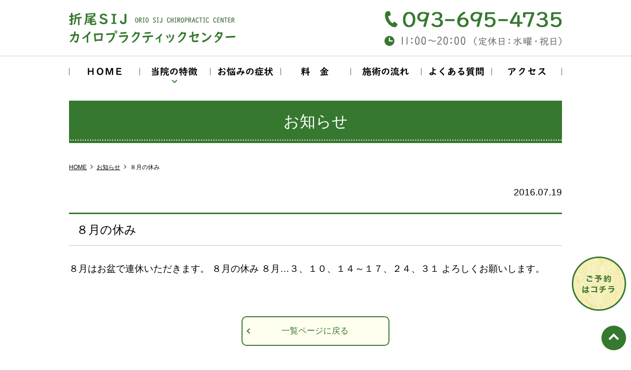

--- FILE ---
content_type: text/html; charset=UTF-8
request_url: https://orio-sij.jp/information/%EF%BC%98%E6%9C%88%E3%81%AE%E4%BC%91%E3%81%BF/
body_size: 10065
content:
<!DOCTYPE html>
<html lang="ja" prefix="og: http://ogp.me/ns# fb: http://ogp.me/ns/fb# article: http://ogp.me/ns/article#">
<head>
<meta charset="utf-8">
<meta http-equiv="x-ua-compatible" content="ie=edge">
<meta name="viewport" content="width=device-width, initial-scale=1.0">
<meta name="format-detection" content="telephone=no">
<title>８月の休み【公式】北九州市折尾の折尾SIJカイロプラクティックセンター</title>
<link rel="shortcut icon" href="/favicon.ico">
<link rel="apple-touch-icon" href="/apple-touch-icon.png" />
<!-- <link href="https://fonts.googleapis.com/css?family=Sawarabi+Mincho&display=swap&subset=japanese" rel="stylesheet"> -->
<!-- <link href="https://fonts.googleapis.com/css?family=M+PLUS+Rounded+1c:400,700&display=swap&subset=japanese" rel="stylesheet"> -->
<!-- <link href="https://fonts.googleapis.com/css?family=Tangerine:400,700" rel="stylesheet"> -->
<link rel="stylesheet" href="https://orio-sij.jp/wp-content/themes/orio/css/common.css" media="print, screen">
<link rel="stylesheet" href="https://orio-sij.jp/wp-content/themes/orio/css/slick.css" media="print, screen">
<link rel="stylesheet" href="https://orio-sij.jp/wp-content/themes/orio/css/layout.css" media="print, screen">
<link rel="stylesheet" href="https://orio-sij.jp/wp-content/themes/orio/css/layout_pc.css" media="print, screen and (min-width: 1041px)">
<link rel="stylesheet" href="https://orio-sij.jp/wp-content/themes/orio/css/layout_pctb.css" media="print, screen and (min-width: 768px)">
<link rel="stylesheet" href="https://orio-sij.jp/wp-content/themes/orio/css/layout_tbsp.css" media="screen and (max-width: 1040px)">
<link rel="stylesheet" href="https://orio-sij.jp/wp-content/themes/orio/css/layout_tb.css" media="screen and (max-width: 1040px) and (min-width: 768px)">
<link rel="stylesheet" href="https://orio-sij.jp/wp-content/themes/orio/css/layout_sp.css" media="screen and (max-width: 767px)" >
<!-- <link rel="stylesheet" href="https://orio-sij.jp/wp-content/themes/orio/css/gradeup.css" media="print, screen"> -->
<link rel="stylesheet" href="https://orio-sij.jp/wp-content/themes/orio/css/uniq.css" media="print, screen">
<link rel="stylesheet" href="https://orio-sij.jp/wp-content/themes/orio/css/print.css" media="print">

		<!-- All in One SEO 4.7.9.1 - aioseo.com -->
	<meta name="robots" content="max-snippet:-1, max-image-preview:large, max-video-preview:-1" />
	<meta name="author" content="osj_grits"/>
	<link rel="canonical" href="https://orio-sij.jp/information/%ef%bc%98%e6%9c%88%e3%81%ae%e4%bc%91%e3%81%bf/" />
	<meta name="generator" content="All in One SEO (AIOSEO) 4.7.9.1" />
		<meta property="og:locale" content="ja_JP" />
		<meta property="og:site_name" content="【公式】北九州市折尾の折尾SIJカイロプラクティックセンター |" />
		<meta property="og:type" content="article" />
		<meta property="og:title" content="８月の休み" />
		<meta property="og:url" content="https://orio-sij.jp/information/%ef%bc%98%e6%9c%88%e3%81%ae%e4%bc%91%e3%81%bf/" />
		<meta property="article:published_time" content="2016-07-19T10:56:49+00:00" />
		<meta property="article:modified_time" content="2020-03-31T10:57:11+00:00" />
		<meta name="twitter:card" content="summary_large_image" />
		<meta name="twitter:title" content="８月の休み" />
		<meta name="google" content="nositelinkssearchbox" />
		<script type="application/ld+json" class="aioseo-schema">
			{"@context":"https:\/\/schema.org","@graph":[{"@type":"Article","@id":"https:\/\/orio-sij.jp\/information\/%ef%bc%98%e6%9c%88%e3%81%ae%e4%bc%91%e3%81%bf\/#article","name":"\uff18\u6708\u306e\u4f11\u307f","headline":"\uff18\u6708\u306e\u4f11\u307f","author":{"@id":"https:\/\/orio-sij.jp\/author\/osj_grits\/#author"},"publisher":{"@id":"https:\/\/orio-sij.jp\/#organization"},"datePublished":"2016-07-19T19:56:49+09:00","dateModified":"2020-03-31T19:57:11+09:00","inLanguage":"ja","mainEntityOfPage":{"@id":"https:\/\/orio-sij.jp\/information\/%ef%bc%98%e6%9c%88%e3%81%ae%e4%bc%91%e3%81%bf\/#webpage"},"isPartOf":{"@id":"https:\/\/orio-sij.jp\/information\/%ef%bc%98%e6%9c%88%e3%81%ae%e4%bc%91%e3%81%bf\/#webpage"},"articleSection":"\u304a\u77e5\u3089\u305b"},{"@type":"BreadcrumbList","@id":"https:\/\/orio-sij.jp\/information\/%ef%bc%98%e6%9c%88%e3%81%ae%e4%bc%91%e3%81%bf\/#breadcrumblist","itemListElement":[{"@type":"ListItem","@id":"https:\/\/orio-sij.jp\/#listItem","position":1,"name":"\u5bb6","item":"https:\/\/orio-sij.jp\/","nextItem":{"@type":"ListItem","@id":"https:\/\/orio-sij.jp\/category\/information\/#listItem","name":"\u304a\u77e5\u3089\u305b"}},{"@type":"ListItem","@id":"https:\/\/orio-sij.jp\/category\/information\/#listItem","position":2,"name":"\u304a\u77e5\u3089\u305b","item":"https:\/\/orio-sij.jp\/category\/information\/","nextItem":{"@type":"ListItem","@id":"https:\/\/orio-sij.jp\/information\/%ef%bc%98%e6%9c%88%e3%81%ae%e4%bc%91%e3%81%bf\/#listItem","name":"\uff18\u6708\u306e\u4f11\u307f"},"previousItem":{"@type":"ListItem","@id":"https:\/\/orio-sij.jp\/#listItem","name":"\u5bb6"}},{"@type":"ListItem","@id":"https:\/\/orio-sij.jp\/information\/%ef%bc%98%e6%9c%88%e3%81%ae%e4%bc%91%e3%81%bf\/#listItem","position":3,"name":"\uff18\u6708\u306e\u4f11\u307f","previousItem":{"@type":"ListItem","@id":"https:\/\/orio-sij.jp\/category\/information\/#listItem","name":"\u304a\u77e5\u3089\u305b"}}]},{"@type":"Organization","@id":"https:\/\/orio-sij.jp\/#organization","name":"\u3010\u516c\u5f0f\u3011\u5317\u4e5d\u5dde\u5e02\u6298\u5c3e\u306e\u6298\u5c3eSIJ\u30ab\u30a4\u30ed\u30d7\u30e9\u30af\u30c6\u30a3\u30c3\u30af\u30bb\u30f3\u30bf\u30fc","url":"https:\/\/orio-sij.jp\/"},{"@type":"Person","@id":"https:\/\/orio-sij.jp\/author\/osj_grits\/#author","url":"https:\/\/orio-sij.jp\/author\/osj_grits\/","name":"osj_grits","image":{"@type":"ImageObject","@id":"https:\/\/orio-sij.jp\/information\/%ef%bc%98%e6%9c%88%e3%81%ae%e4%bc%91%e3%81%bf\/#authorImage","url":"https:\/\/secure.gravatar.com\/avatar\/9171916194270c852d48be30eb95f1e93ecc6fa86fe2844095e79af1ee17563f?s=96&d=mm&r=g","width":96,"height":96,"caption":"osj_grits"}},{"@type":"WebPage","@id":"https:\/\/orio-sij.jp\/information\/%ef%bc%98%e6%9c%88%e3%81%ae%e4%bc%91%e3%81%bf\/#webpage","url":"https:\/\/orio-sij.jp\/information\/%ef%bc%98%e6%9c%88%e3%81%ae%e4%bc%91%e3%81%bf\/","name":"\uff18\u6708\u306e\u4f11\u307f","inLanguage":"ja","isPartOf":{"@id":"https:\/\/orio-sij.jp\/#website"},"breadcrumb":{"@id":"https:\/\/orio-sij.jp\/information\/%ef%bc%98%e6%9c%88%e3%81%ae%e4%bc%91%e3%81%bf\/#breadcrumblist"},"author":{"@id":"https:\/\/orio-sij.jp\/author\/osj_grits\/#author"},"creator":{"@id":"https:\/\/orio-sij.jp\/author\/osj_grits\/#author"},"datePublished":"2016-07-19T19:56:49+09:00","dateModified":"2020-03-31T19:57:11+09:00"},{"@type":"WebSite","@id":"https:\/\/orio-sij.jp\/#website","url":"https:\/\/orio-sij.jp\/","name":"\u3010\u516c\u5f0f\u3011\u5317\u4e5d\u5dde\u5e02\u6298\u5c3e\u306e\u6298\u5c3eSIJ\u30ab\u30a4\u30ed\u30d7\u30e9\u30af\u30c6\u30a3\u30c3\u30af\u30bb\u30f3\u30bf\u30fc","inLanguage":"ja","publisher":{"@id":"https:\/\/orio-sij.jp\/#organization"}}]}
		</script>
		<!-- All in One SEO -->

    <script>
        var rootUrl = 'https://orio-sij.jp';
    </script>
<link rel="alternate" type="application/rss+xml" title="【公式】北九州市折尾の折尾SIJカイロプラクティックセンター &raquo; ８月の休み のコメントのフィード" href="https://orio-sij.jp/information/%ef%bc%98%e6%9c%88%e3%81%ae%e4%bc%91%e3%81%bf/feed/" />
<link rel="alternate" title="oEmbed (JSON)" type="application/json+oembed" href="https://orio-sij.jp/wp-json/oembed/1.0/embed?url=https%3A%2F%2Forio-sij.jp%2Finformation%2F%25ef%25bc%2598%25e6%259c%2588%25e3%2581%25ae%25e4%25bc%2591%25e3%2581%25bf%2F" />
<link rel="alternate" title="oEmbed (XML)" type="text/xml+oembed" href="https://orio-sij.jp/wp-json/oembed/1.0/embed?url=https%3A%2F%2Forio-sij.jp%2Finformation%2F%25ef%25bc%2598%25e6%259c%2588%25e3%2581%25ae%25e4%25bc%2591%25e3%2581%25bf%2F&#038;format=xml" />
<style id='wp-img-auto-sizes-contain-inline-css' type='text/css'>
img:is([sizes=auto i],[sizes^="auto," i]){contain-intrinsic-size:3000px 1500px}
/*# sourceURL=wp-img-auto-sizes-contain-inline-css */
</style>
<style id='wp-emoji-styles-inline-css' type='text/css'>

	img.wp-smiley, img.emoji {
		display: inline !important;
		border: none !important;
		box-shadow: none !important;
		height: 1em !important;
		width: 1em !important;
		margin: 0 0.07em !important;
		vertical-align: -0.1em !important;
		background: none !important;
		padding: 0 !important;
	}
/*# sourceURL=wp-emoji-styles-inline-css */
</style>
<style id='wp-block-library-inline-css' type='text/css'>
:root{--wp-block-synced-color:#7a00df;--wp-block-synced-color--rgb:122,0,223;--wp-bound-block-color:var(--wp-block-synced-color);--wp-editor-canvas-background:#ddd;--wp-admin-theme-color:#007cba;--wp-admin-theme-color--rgb:0,124,186;--wp-admin-theme-color-darker-10:#006ba1;--wp-admin-theme-color-darker-10--rgb:0,107,160.5;--wp-admin-theme-color-darker-20:#005a87;--wp-admin-theme-color-darker-20--rgb:0,90,135;--wp-admin-border-width-focus:2px}@media (min-resolution:192dpi){:root{--wp-admin-border-width-focus:1.5px}}.wp-element-button{cursor:pointer}:root .has-very-light-gray-background-color{background-color:#eee}:root .has-very-dark-gray-background-color{background-color:#313131}:root .has-very-light-gray-color{color:#eee}:root .has-very-dark-gray-color{color:#313131}:root .has-vivid-green-cyan-to-vivid-cyan-blue-gradient-background{background:linear-gradient(135deg,#00d084,#0693e3)}:root .has-purple-crush-gradient-background{background:linear-gradient(135deg,#34e2e4,#4721fb 50%,#ab1dfe)}:root .has-hazy-dawn-gradient-background{background:linear-gradient(135deg,#faaca8,#dad0ec)}:root .has-subdued-olive-gradient-background{background:linear-gradient(135deg,#fafae1,#67a671)}:root .has-atomic-cream-gradient-background{background:linear-gradient(135deg,#fdd79a,#004a59)}:root .has-nightshade-gradient-background{background:linear-gradient(135deg,#330968,#31cdcf)}:root .has-midnight-gradient-background{background:linear-gradient(135deg,#020381,#2874fc)}:root{--wp--preset--font-size--normal:16px;--wp--preset--font-size--huge:42px}.has-regular-font-size{font-size:1em}.has-larger-font-size{font-size:2.625em}.has-normal-font-size{font-size:var(--wp--preset--font-size--normal)}.has-huge-font-size{font-size:var(--wp--preset--font-size--huge)}.has-text-align-center{text-align:center}.has-text-align-left{text-align:left}.has-text-align-right{text-align:right}.has-fit-text{white-space:nowrap!important}#end-resizable-editor-section{display:none}.aligncenter{clear:both}.items-justified-left{justify-content:flex-start}.items-justified-center{justify-content:center}.items-justified-right{justify-content:flex-end}.items-justified-space-between{justify-content:space-between}.screen-reader-text{border:0;clip-path:inset(50%);height:1px;margin:-1px;overflow:hidden;padding:0;position:absolute;width:1px;word-wrap:normal!important}.screen-reader-text:focus{background-color:#ddd;clip-path:none;color:#444;display:block;font-size:1em;height:auto;left:5px;line-height:normal;padding:15px 23px 14px;text-decoration:none;top:5px;width:auto;z-index:100000}html :where(.has-border-color){border-style:solid}html :where([style*=border-top-color]){border-top-style:solid}html :where([style*=border-right-color]){border-right-style:solid}html :where([style*=border-bottom-color]){border-bottom-style:solid}html :where([style*=border-left-color]){border-left-style:solid}html :where([style*=border-width]){border-style:solid}html :where([style*=border-top-width]){border-top-style:solid}html :where([style*=border-right-width]){border-right-style:solid}html :where([style*=border-bottom-width]){border-bottom-style:solid}html :where([style*=border-left-width]){border-left-style:solid}html :where(img[class*=wp-image-]){height:auto;max-width:100%}:where(figure){margin:0 0 1em}html :where(.is-position-sticky){--wp-admin--admin-bar--position-offset:var(--wp-admin--admin-bar--height,0px)}@media screen and (max-width:600px){html :where(.is-position-sticky){--wp-admin--admin-bar--position-offset:0px}}

/*# sourceURL=wp-block-library-inline-css */
</style><style id='global-styles-inline-css' type='text/css'>
:root{--wp--preset--aspect-ratio--square: 1;--wp--preset--aspect-ratio--4-3: 4/3;--wp--preset--aspect-ratio--3-4: 3/4;--wp--preset--aspect-ratio--3-2: 3/2;--wp--preset--aspect-ratio--2-3: 2/3;--wp--preset--aspect-ratio--16-9: 16/9;--wp--preset--aspect-ratio--9-16: 9/16;--wp--preset--color--black: #000000;--wp--preset--color--cyan-bluish-gray: #abb8c3;--wp--preset--color--white: #ffffff;--wp--preset--color--pale-pink: #f78da7;--wp--preset--color--vivid-red: #cf2e2e;--wp--preset--color--luminous-vivid-orange: #ff6900;--wp--preset--color--luminous-vivid-amber: #fcb900;--wp--preset--color--light-green-cyan: #7bdcb5;--wp--preset--color--vivid-green-cyan: #00d084;--wp--preset--color--pale-cyan-blue: #8ed1fc;--wp--preset--color--vivid-cyan-blue: #0693e3;--wp--preset--color--vivid-purple: #9b51e0;--wp--preset--gradient--vivid-cyan-blue-to-vivid-purple: linear-gradient(135deg,rgb(6,147,227) 0%,rgb(155,81,224) 100%);--wp--preset--gradient--light-green-cyan-to-vivid-green-cyan: linear-gradient(135deg,rgb(122,220,180) 0%,rgb(0,208,130) 100%);--wp--preset--gradient--luminous-vivid-amber-to-luminous-vivid-orange: linear-gradient(135deg,rgb(252,185,0) 0%,rgb(255,105,0) 100%);--wp--preset--gradient--luminous-vivid-orange-to-vivid-red: linear-gradient(135deg,rgb(255,105,0) 0%,rgb(207,46,46) 100%);--wp--preset--gradient--very-light-gray-to-cyan-bluish-gray: linear-gradient(135deg,rgb(238,238,238) 0%,rgb(169,184,195) 100%);--wp--preset--gradient--cool-to-warm-spectrum: linear-gradient(135deg,rgb(74,234,220) 0%,rgb(151,120,209) 20%,rgb(207,42,186) 40%,rgb(238,44,130) 60%,rgb(251,105,98) 80%,rgb(254,248,76) 100%);--wp--preset--gradient--blush-light-purple: linear-gradient(135deg,rgb(255,206,236) 0%,rgb(152,150,240) 100%);--wp--preset--gradient--blush-bordeaux: linear-gradient(135deg,rgb(254,205,165) 0%,rgb(254,45,45) 50%,rgb(107,0,62) 100%);--wp--preset--gradient--luminous-dusk: linear-gradient(135deg,rgb(255,203,112) 0%,rgb(199,81,192) 50%,rgb(65,88,208) 100%);--wp--preset--gradient--pale-ocean: linear-gradient(135deg,rgb(255,245,203) 0%,rgb(182,227,212) 50%,rgb(51,167,181) 100%);--wp--preset--gradient--electric-grass: linear-gradient(135deg,rgb(202,248,128) 0%,rgb(113,206,126) 100%);--wp--preset--gradient--midnight: linear-gradient(135deg,rgb(2,3,129) 0%,rgb(40,116,252) 100%);--wp--preset--font-size--small: 13px;--wp--preset--font-size--medium: 20px;--wp--preset--font-size--large: 36px;--wp--preset--font-size--x-large: 42px;--wp--preset--spacing--20: 0.44rem;--wp--preset--spacing--30: 0.67rem;--wp--preset--spacing--40: 1rem;--wp--preset--spacing--50: 1.5rem;--wp--preset--spacing--60: 2.25rem;--wp--preset--spacing--70: 3.38rem;--wp--preset--spacing--80: 5.06rem;--wp--preset--shadow--natural: 6px 6px 9px rgba(0, 0, 0, 0.2);--wp--preset--shadow--deep: 12px 12px 50px rgba(0, 0, 0, 0.4);--wp--preset--shadow--sharp: 6px 6px 0px rgba(0, 0, 0, 0.2);--wp--preset--shadow--outlined: 6px 6px 0px -3px rgb(255, 255, 255), 6px 6px rgb(0, 0, 0);--wp--preset--shadow--crisp: 6px 6px 0px rgb(0, 0, 0);}:where(.is-layout-flex){gap: 0.5em;}:where(.is-layout-grid){gap: 0.5em;}body .is-layout-flex{display: flex;}.is-layout-flex{flex-wrap: wrap;align-items: center;}.is-layout-flex > :is(*, div){margin: 0;}body .is-layout-grid{display: grid;}.is-layout-grid > :is(*, div){margin: 0;}:where(.wp-block-columns.is-layout-flex){gap: 2em;}:where(.wp-block-columns.is-layout-grid){gap: 2em;}:where(.wp-block-post-template.is-layout-flex){gap: 1.25em;}:where(.wp-block-post-template.is-layout-grid){gap: 1.25em;}.has-black-color{color: var(--wp--preset--color--black) !important;}.has-cyan-bluish-gray-color{color: var(--wp--preset--color--cyan-bluish-gray) !important;}.has-white-color{color: var(--wp--preset--color--white) !important;}.has-pale-pink-color{color: var(--wp--preset--color--pale-pink) !important;}.has-vivid-red-color{color: var(--wp--preset--color--vivid-red) !important;}.has-luminous-vivid-orange-color{color: var(--wp--preset--color--luminous-vivid-orange) !important;}.has-luminous-vivid-amber-color{color: var(--wp--preset--color--luminous-vivid-amber) !important;}.has-light-green-cyan-color{color: var(--wp--preset--color--light-green-cyan) !important;}.has-vivid-green-cyan-color{color: var(--wp--preset--color--vivid-green-cyan) !important;}.has-pale-cyan-blue-color{color: var(--wp--preset--color--pale-cyan-blue) !important;}.has-vivid-cyan-blue-color{color: var(--wp--preset--color--vivid-cyan-blue) !important;}.has-vivid-purple-color{color: var(--wp--preset--color--vivid-purple) !important;}.has-black-background-color{background-color: var(--wp--preset--color--black) !important;}.has-cyan-bluish-gray-background-color{background-color: var(--wp--preset--color--cyan-bluish-gray) !important;}.has-white-background-color{background-color: var(--wp--preset--color--white) !important;}.has-pale-pink-background-color{background-color: var(--wp--preset--color--pale-pink) !important;}.has-vivid-red-background-color{background-color: var(--wp--preset--color--vivid-red) !important;}.has-luminous-vivid-orange-background-color{background-color: var(--wp--preset--color--luminous-vivid-orange) !important;}.has-luminous-vivid-amber-background-color{background-color: var(--wp--preset--color--luminous-vivid-amber) !important;}.has-light-green-cyan-background-color{background-color: var(--wp--preset--color--light-green-cyan) !important;}.has-vivid-green-cyan-background-color{background-color: var(--wp--preset--color--vivid-green-cyan) !important;}.has-pale-cyan-blue-background-color{background-color: var(--wp--preset--color--pale-cyan-blue) !important;}.has-vivid-cyan-blue-background-color{background-color: var(--wp--preset--color--vivid-cyan-blue) !important;}.has-vivid-purple-background-color{background-color: var(--wp--preset--color--vivid-purple) !important;}.has-black-border-color{border-color: var(--wp--preset--color--black) !important;}.has-cyan-bluish-gray-border-color{border-color: var(--wp--preset--color--cyan-bluish-gray) !important;}.has-white-border-color{border-color: var(--wp--preset--color--white) !important;}.has-pale-pink-border-color{border-color: var(--wp--preset--color--pale-pink) !important;}.has-vivid-red-border-color{border-color: var(--wp--preset--color--vivid-red) !important;}.has-luminous-vivid-orange-border-color{border-color: var(--wp--preset--color--luminous-vivid-orange) !important;}.has-luminous-vivid-amber-border-color{border-color: var(--wp--preset--color--luminous-vivid-amber) !important;}.has-light-green-cyan-border-color{border-color: var(--wp--preset--color--light-green-cyan) !important;}.has-vivid-green-cyan-border-color{border-color: var(--wp--preset--color--vivid-green-cyan) !important;}.has-pale-cyan-blue-border-color{border-color: var(--wp--preset--color--pale-cyan-blue) !important;}.has-vivid-cyan-blue-border-color{border-color: var(--wp--preset--color--vivid-cyan-blue) !important;}.has-vivid-purple-border-color{border-color: var(--wp--preset--color--vivid-purple) !important;}.has-vivid-cyan-blue-to-vivid-purple-gradient-background{background: var(--wp--preset--gradient--vivid-cyan-blue-to-vivid-purple) !important;}.has-light-green-cyan-to-vivid-green-cyan-gradient-background{background: var(--wp--preset--gradient--light-green-cyan-to-vivid-green-cyan) !important;}.has-luminous-vivid-amber-to-luminous-vivid-orange-gradient-background{background: var(--wp--preset--gradient--luminous-vivid-amber-to-luminous-vivid-orange) !important;}.has-luminous-vivid-orange-to-vivid-red-gradient-background{background: var(--wp--preset--gradient--luminous-vivid-orange-to-vivid-red) !important;}.has-very-light-gray-to-cyan-bluish-gray-gradient-background{background: var(--wp--preset--gradient--very-light-gray-to-cyan-bluish-gray) !important;}.has-cool-to-warm-spectrum-gradient-background{background: var(--wp--preset--gradient--cool-to-warm-spectrum) !important;}.has-blush-light-purple-gradient-background{background: var(--wp--preset--gradient--blush-light-purple) !important;}.has-blush-bordeaux-gradient-background{background: var(--wp--preset--gradient--blush-bordeaux) !important;}.has-luminous-dusk-gradient-background{background: var(--wp--preset--gradient--luminous-dusk) !important;}.has-pale-ocean-gradient-background{background: var(--wp--preset--gradient--pale-ocean) !important;}.has-electric-grass-gradient-background{background: var(--wp--preset--gradient--electric-grass) !important;}.has-midnight-gradient-background{background: var(--wp--preset--gradient--midnight) !important;}.has-small-font-size{font-size: var(--wp--preset--font-size--small) !important;}.has-medium-font-size{font-size: var(--wp--preset--font-size--medium) !important;}.has-large-font-size{font-size: var(--wp--preset--font-size--large) !important;}.has-x-large-font-size{font-size: var(--wp--preset--font-size--x-large) !important;}
/*# sourceURL=global-styles-inline-css */
</style>

<style id='classic-theme-styles-inline-css' type='text/css'>
/*! This file is auto-generated */
.wp-block-button__link{color:#fff;background-color:#32373c;border-radius:9999px;box-shadow:none;text-decoration:none;padding:calc(.667em + 2px) calc(1.333em + 2px);font-size:1.125em}.wp-block-file__button{background:#32373c;color:#fff;text-decoration:none}
/*# sourceURL=/wp-includes/css/classic-themes.min.css */
</style>
<link rel='stylesheet' id='contact-form-7-css' href='https://orio-sij.jp/wp-content/plugins/contact-form-7/includes/css/styles.css?ver=' type='text/css' media='all' />
<link rel='stylesheet' id='contact-form-7-confirm-css' href='https://orio-sij.jp/wp-content/plugins/contact-form-7-add-confirm/includes/css/styles.css?ver=' type='text/css' media='all' />
<link rel='stylesheet' id='wp-pagenavi-css' href='https://orio-sij.jp/wp-content/plugins/wp-pagenavi/pagenavi-css.css?ver=' type='text/css' media='all' />
<style id='akismet-widget-style-inline-css' type='text/css'>

			.a-stats {
				--akismet-color-mid-green: #357b49;
				--akismet-color-white: #fff;
				--akismet-color-light-grey: #f6f7f7;

				max-width: 350px;
				width: auto;
			}

			.a-stats * {
				all: unset;
				box-sizing: border-box;
			}

			.a-stats strong {
				font-weight: 600;
			}

			.a-stats a.a-stats__link,
			.a-stats a.a-stats__link:visited,
			.a-stats a.a-stats__link:active {
				background: var(--akismet-color-mid-green);
				border: none;
				box-shadow: none;
				border-radius: 8px;
				color: var(--akismet-color-white);
				cursor: pointer;
				display: block;
				font-family: -apple-system, BlinkMacSystemFont, 'Segoe UI', 'Roboto', 'Oxygen-Sans', 'Ubuntu', 'Cantarell', 'Helvetica Neue', sans-serif;
				font-weight: 500;
				padding: 12px;
				text-align: center;
				text-decoration: none;
				transition: all 0.2s ease;
			}

			/* Extra specificity to deal with TwentyTwentyOne focus style */
			.widget .a-stats a.a-stats__link:focus {
				background: var(--akismet-color-mid-green);
				color: var(--akismet-color-white);
				text-decoration: none;
			}

			.a-stats a.a-stats__link:hover {
				filter: brightness(110%);
				box-shadow: 0 4px 12px rgba(0, 0, 0, 0.06), 0 0 2px rgba(0, 0, 0, 0.16);
			}

			.a-stats .count {
				color: var(--akismet-color-white);
				display: block;
				font-size: 1.5em;
				line-height: 1.4;
				padding: 0 13px;
				white-space: nowrap;
			}
		
/*# sourceURL=akismet-widget-style-inline-css */
</style>
<script type="text/javascript" src="https://orio-sij.jp/wp-includes/js/jquery/jquery.min.js?ver=3.7.1" id="jquery-core-js"></script>
<script type="text/javascript" src="https://orio-sij.jp/wp-includes/js/jquery/jquery-migrate.min.js?ver=3.4.1" id="jquery-migrate-js"></script>
<link rel="https://api.w.org/" href="https://orio-sij.jp/wp-json/" /><link rel="alternate" title="JSON" type="application/json" href="https://orio-sij.jp/wp-json/wp/v2/posts/655" /><link rel="EditURI" type="application/rsd+xml" title="RSD" href="https://orio-sij.jp/xmlrpc.php?rsd" />

<link rel='shortlink' href='https://orio-sij.jp/?p=655' />
<style type="text/css">.recentcomments a{display:inline !important;padding:0 !important;margin:0 !important;}</style><link rel="amphtml" href="https://orio-sij.jp/information/%ef%bc%98%e6%9c%88%e3%81%ae%e4%bc%91%e3%81%bf/amp/"></head>
<body id="gritspress">
<!-- <div id="fb-root"></div>
<script>(function(d, s, id) {
  var js, fjs = d.getElementsByTagName(s)[0];
  if (d.getElementById(id)) return;
  js = d.createElement(s); js.id = id;
  js.src = 'https://connect.facebook.net/ja_JP/sdk.js#xfbml=1&version=v2.12';
  fjs.parentNode.insertBefore(js, fjs);
}(document, 'script', 'facebook-jssdk'));</script> -->
<div id="wrapper">


<header class="header01 clearfix underheader sp_header_big">

	<div class="inner clearfix header_info">
		<h1><a href="/"><img src="https://orio-sij.jp/wp-content/themes/orio/images/logo_pc.png" alt="【公式】北九州市折尾の折尾SIJカイロプラクティックセンター" class="imgChange"></a></h1>
		<div class="header_r">
			<p class="h_content"><a href="#" target="_blank"><img src="https://orio-sij.jp/wp-content/themes/orio/images/h_bnr01.png" alt="	093-695-4735"></a>
		</div>
		<button class="sp_only hm_btn">
			<span>menu</span>
		</button>
		<nav class="sp_only header01_nav_sp">
			<ul class="list_parent"><li class="nav_li"><a href="https://orio-sij.jp/">HOME</a>
</li>
<li class="nav_li has_child"><a href="/chiropractic/">当院の特徴</a>
<div class="sub_menu_block">
<ul class="sub_menu clearfix"><li class="nav_li_child"><a href="https://orio-sij.jp/chiropractic/">カイロプラクティック</a>
</li><li class="nav_li_child"><a href="https://orio-sij.jp/peculiarity/">施術方針</a>
</li><li class="nav_li_child"><a href="https://orio-sij.jp/president/">院長紹介</a>
</li><li class="nav_li_child"><a href="/program/">プログラム</a>
</li>
</ul></div></li><li class="nav_li"><a href="/case_male/">お悩みの症状</a>
</li><li class="nav_li"><a href="https://orio-sij.jp/price/">料金について</a>
</li><li class="nav_li"><a href="https://orio-sij.jp/flow/">施術の流れ</a>
</li><li class="nav_li"><a href="https://orio-sij.jp/qa/">よくある質問</a>
</li><li class="nav_li"><a href="https://orio-sij.jp/about/">アクセス</a>
</li></ul>		</nav>
	</div>
	<div class="menu_block sp_none">
		<div class="inner clearfix">
			<ul class="list_parent"><li class="nav_li"><a href="https://orio-sij.jp/">HOME</a>
</li>
<li class="nav_li has_child"><a href="/chiropractic/">当院の特徴</a>
<div class="sub_menu_block">
<ul class="sub_menu clearfix"><li class="nav_li_child"><a href="https://orio-sij.jp/chiropractic/">カイロプラクティック</a>
</li><li class="nav_li_child"><a href="https://orio-sij.jp/peculiarity/">施術方針</a>
</li><li class="nav_li_child"><a href="https://orio-sij.jp/president/">院長紹介</a>
</li><li class="nav_li_child"><a href="/program/">プログラム</a>
</li>
</ul></div></li><li class="nav_li"><a href="/case_male/">お悩みの症状</a>
</li><li class="nav_li"><a href="https://orio-sij.jp/price/">料金について</a>
</li><li class="nav_li"><a href="https://orio-sij.jp/flow/">施術の流れ</a>
</li><li class="nav_li"><a href="https://orio-sij.jp/qa/">よくある質問</a>
</li><li class="nav_li"><a href="https://orio-sij.jp/about/">アクセス</a>
</li></ul>		</div>
	</div></header><main id="under" class="basic_layout no_parallax has_bread singlepage">
<div class="title_set02 blog_mt">
	<div class="inner clearfix">
					<h2>お知らせ</h2>
		<div class="breadcrumbs">
			<!-- Breadcrumb NavXT 7.4.1 -->
<span property="itemListElement" typeof="ListItem"><a property="item" typeof="WebPage" title="Go to 【公式】北九州市折尾の折尾SIJカイロプラクティックセンター." href="https://orio-sij.jp" class="home" ><span property="name">HOME</span></a><meta property="position" content="1"></span><span property="itemListElement" typeof="ListItem"><a property="item" typeof="WebPage" title="Go to the お知らせ category archives." href="https://orio-sij.jp/category/information/" class="taxonomy category" ><span property="name">お知らせ</span></a><meta property="position" content="2"></span><span class="post post-post current-item">８月の休み</span>		</div>
		<p class="post-meta tar"><span class="post-date">2016.07.19</span></p>
		<h3>８月の休み</h3>
					<div class="clearfix">
				<p>８月はお盆で連休いただきます。 ８月の休み ８月…３、１０、１４～１７、２４、３１ よろしくお願いします。</p>			</div>
				<div class="btn_wrap"><p>
	<a class="btn04 btn btn_size01 mtl backbtn" href="https://orio-sij.jp/information">一覧ページに戻る</a></p></div>
	</div>
</div>
</main>

<div id="top_button">
	<a href="#"><span>Page<br class="sp_only">Top</span></a>
</div>

<div class="fixed_btn sp_none">
	<a href="/reservation/"><img src="https://orio-sij.jp/wp-content/themes/orio/images/fixed_footer01.png" alt="ご予約はコチラ"></a>
</div>
<ul class="sp_only fixed_footer">
<li><a href="tel:0936954735">093-695-4735</a></li>
<li><a href="/reservation/">ご予約</a></li>
<li><a href="/about/">アクセス</a></li>
</ul>
<!-- 50%時 .footer_half_img
<div class="sp_only fixed_footer footer_half_img">
	<p class="contact"><a href="/contact" class="hover_bg"><img src="https://orio-sij.jp/wp-content/themes/orio/images/bt_contact_img.png" alt="お問い合わせ"></a></p>
	<p class="tel"><a href="tel:0936954735" class="sp_only"><img src="https://orio-sij.jp/wp-content/themes/orio/images/bt_tel_img.png" alt="0936954735"></a></p>
</div> -->

<!-- header01の場合使用 -->
<!-- <div id="fixed_side" class="sp_none">
	<p class="contact"><a href="/contact"><img src="https://orio-sij.jp/wp-content/themes/orio/images/sideimg01.png" alt="ウェブ予約"></a></p>
	<p class="tel"><img src="https://orio-sij.jp/wp-content/themes/orio/images/sideimg02.png" alt="0936954735" class="sp_none"></p>
</div> -->

<footer>
	<div class="before_footer before_footer_hasbg01">
		<div class="inner">
			<div class="f_menu_simple">
				<ul><li id="menu-item-151" class="menu-item menu-item-type-post_type menu-item-object-page menu-item-home menu-item-151"><a href="https://orio-sij.jp/">HOME</a></li>
<li id="menu-item-152" class="menu-item menu-item-type-post_type menu-item-object-page menu-item-152"><a href="https://orio-sij.jp/chiropractic/">カイロプラクティックについて</a></li>
<li id="menu-item-153" class="menu-item menu-item-type-post_type menu-item-object-page menu-item-153"><a href="https://orio-sij.jp/peculiarity/">施術方針</a></li>
<li id="menu-item-154" class="menu-item menu-item-type-post_type menu-item-object-page menu-item-154"><a href="https://orio-sij.jp/president/">院長紹介</a></li>
<li id="menu-item-155" class="menu-item menu-item-type-post_type menu-item-object-page menu-item-155"><a href="https://orio-sij.jp/case_male/">このような症状の方いませんか</a></li>
<li id="menu-item-156" class="menu-item menu-item-type-post_type menu-item-object-page menu-item-156"><a href="https://orio-sij.jp/program/">おやこ姿勢改善プラン・集中プログラム</a></li>
<li id="menu-item-157" class="menu-item menu-item-type-post_type menu-item-object-page menu-item-157"><a href="https://orio-sij.jp/program2/">目標達成したい人のための3ヵ月集中プログラム</a></li>
<li id="menu-item-158" class="menu-item menu-item-type-post_type menu-item-object-page menu-item-158"><a href="https://orio-sij.jp/flow/">施術の流れ</a></li>
<li id="menu-item-159" class="menu-item menu-item-type-post_type menu-item-object-page menu-item-159"><a href="https://orio-sij.jp/price/">料金について</a></li>
<li id="menu-item-160" class="menu-item menu-item-type-post_type menu-item-object-page menu-item-160"><a href="https://orio-sij.jp/qa/">よくある質問</a></li>
<li id="menu-item-162" class="menu-item menu-item-type-post_type menu-item-object-page menu-item-162"><a href="https://orio-sij.jp/about/">アクセス</a></li>
<li id="menu-item-285" class="menu-item menu-item-type-custom menu-item-object-custom menu-item-285"><a href="/voice/">患者様の声</a></li>
<li id="menu-item-164" class="menu-item menu-item-type-post_type menu-item-object-page menu-item-164"><a href="https://orio-sij.jp/information/">お知らせ</a></li>
<li id="menu-item-370" class="menu-item menu-item-type-post_type menu-item-object-page menu-item-370"><a href="https://orio-sij.jp/blog/">ブログ</a></li>
<li id="menu-item-165" class="menu-item menu-item-type-post_type menu-item-object-page menu-item-165"><a href="https://orio-sij.jp/sitemap/">サイトマップ</a></li>
</ul>			</div>
		</div>
		<div class="mod_copy">
			<small>&copy; 折尾SIJカイロプラクティックセンター All Right Reserved.</small>
		</div>
	</div><!-- before_footer -->
</footer>
</div><!-- wrapper -->
<script type="speculationrules">
{"prefetch":[{"source":"document","where":{"and":[{"href_matches":"/*"},{"not":{"href_matches":["/wp-*.php","/wp-admin/*","/wp-content/uploads/*","/wp-content/*","/wp-content/plugins/*","/wp-content/themes/orio/*","/*\\?(.+)"]}},{"not":{"selector_matches":"a[rel~=\"nofollow\"]"}},{"not":{"selector_matches":".no-prefetch, .no-prefetch a"}}]},"eagerness":"conservative"}]}
</script>
<script type="text/javascript">
  if(jQuery('.wpcf7').length){
    var wpcf7Elm = document.querySelector( '.wpcf7' );
    wpcf7Elm.addEventListener( 'wpcf7mailsent', function( event ) {
     location.replace('/form_thanks');
   }, false );
  }
</script>
<script type="text/javascript" id="contact-form-7-js-extra">
/* <![CDATA[ */
var wpcf7 = {"apiSettings":{"root":"https://orio-sij.jp/wp-json/contact-form-7/v1","namespace":"contact-form-7/v1"}};
//# sourceURL=contact-form-7-js-extra
/* ]]> */
</script>
<script type="text/javascript" src="https://orio-sij.jp/wp-content/plugins/contact-form-7/includes/js/scripts.js?ver=5.1.4" id="contact-form-7-js"></script>
<script type="text/javascript" src="https://orio-sij.jp/wp-includes/js/jquery/jquery.form.min.js?ver=4.3.0" id="jquery-form-js"></script>
<script type="text/javascript" src="https://orio-sij.jp/wp-content/plugins/contact-form-7-add-confirm/includes/js/scripts.js?ver=5.1" id="contact-form-7-confirm-js"></script>
<script type="text/javascript" src="https://orio-sij.jp/wp-content/themes/orio/js/picturefill.min.js?ver=94554c3c89828b781d34a75c7bef907a" id="myPicturefill-js"></script>
<script type="text/javascript" src="https://orio-sij.jp/wp-content/themes/orio/js/jquery.matchHeight-min.js?ver=94554c3c89828b781d34a75c7bef907a" id="matchHeight-js"></script>
<script type="text/javascript" src="https://orio-sij.jp/wp-content/themes/orio/js/ofi.min.js?ver=94554c3c89828b781d34a75c7bef907a" id="ofi-js"></script>
<script type="text/javascript" src="https://orio-sij.jp/wp-content/themes/orio/js/matchMedia.js?ver=94554c3c89828b781d34a75c7bef907a" id="myMatchMedia-js"></script>
<script type="text/javascript" src="https://orio-sij.jp/wp-content/themes/orio/js/matchMedia.addListener.js?ver=94554c3c89828b781d34a75c7bef907a" id="myMatchMediaAddListener-js"></script>
<script type="text/javascript" src="https://orio-sij.jp/wp-content/themes/orio/js/platform.js?ver=94554c3c89828b781d34a75c7bef907a" id="platform-js"></script>
<script type="text/javascript" src="https://orio-sij.jp/wp-content/themes/orio/js/slick.min.js?ver=94554c3c89828b781d34a75c7bef907a" id="slick-js"></script>
<script type="text/javascript" src="https://orio-sij.jp/wp-content/themes/orio/js/common.js?ver=94554c3c89828b781d34a75c7bef907a" id="mycommon-js"></script>
<script id="wp-emoji-settings" type="application/json">
{"baseUrl":"https://s.w.org/images/core/emoji/17.0.2/72x72/","ext":".png","svgUrl":"https://s.w.org/images/core/emoji/17.0.2/svg/","svgExt":".svg","source":{"concatemoji":"https://orio-sij.jp/wp-includes/js/wp-emoji-release.min.js?ver=94554c3c89828b781d34a75c7bef907a"}}
</script>
<script type="module">
/* <![CDATA[ */
/*! This file is auto-generated */
const a=JSON.parse(document.getElementById("wp-emoji-settings").textContent),o=(window._wpemojiSettings=a,"wpEmojiSettingsSupports"),s=["flag","emoji"];function i(e){try{var t={supportTests:e,timestamp:(new Date).valueOf()};sessionStorage.setItem(o,JSON.stringify(t))}catch(e){}}function c(e,t,n){e.clearRect(0,0,e.canvas.width,e.canvas.height),e.fillText(t,0,0);t=new Uint32Array(e.getImageData(0,0,e.canvas.width,e.canvas.height).data);e.clearRect(0,0,e.canvas.width,e.canvas.height),e.fillText(n,0,0);const a=new Uint32Array(e.getImageData(0,0,e.canvas.width,e.canvas.height).data);return t.every((e,t)=>e===a[t])}function p(e,t){e.clearRect(0,0,e.canvas.width,e.canvas.height),e.fillText(t,0,0);var n=e.getImageData(16,16,1,1);for(let e=0;e<n.data.length;e++)if(0!==n.data[e])return!1;return!0}function u(e,t,n,a){switch(t){case"flag":return n(e,"\ud83c\udff3\ufe0f\u200d\u26a7\ufe0f","\ud83c\udff3\ufe0f\u200b\u26a7\ufe0f")?!1:!n(e,"\ud83c\udde8\ud83c\uddf6","\ud83c\udde8\u200b\ud83c\uddf6")&&!n(e,"\ud83c\udff4\udb40\udc67\udb40\udc62\udb40\udc65\udb40\udc6e\udb40\udc67\udb40\udc7f","\ud83c\udff4\u200b\udb40\udc67\u200b\udb40\udc62\u200b\udb40\udc65\u200b\udb40\udc6e\u200b\udb40\udc67\u200b\udb40\udc7f");case"emoji":return!a(e,"\ud83e\u1fac8")}return!1}function f(e,t,n,a){let r;const o=(r="undefined"!=typeof WorkerGlobalScope&&self instanceof WorkerGlobalScope?new OffscreenCanvas(300,150):document.createElement("canvas")).getContext("2d",{willReadFrequently:!0}),s=(o.textBaseline="top",o.font="600 32px Arial",{});return e.forEach(e=>{s[e]=t(o,e,n,a)}),s}function r(e){var t=document.createElement("script");t.src=e,t.defer=!0,document.head.appendChild(t)}a.supports={everything:!0,everythingExceptFlag:!0},new Promise(t=>{let n=function(){try{var e=JSON.parse(sessionStorage.getItem(o));if("object"==typeof e&&"number"==typeof e.timestamp&&(new Date).valueOf()<e.timestamp+604800&&"object"==typeof e.supportTests)return e.supportTests}catch(e){}return null}();if(!n){if("undefined"!=typeof Worker&&"undefined"!=typeof OffscreenCanvas&&"undefined"!=typeof URL&&URL.createObjectURL&&"undefined"!=typeof Blob)try{var e="postMessage("+f.toString()+"("+[JSON.stringify(s),u.toString(),c.toString(),p.toString()].join(",")+"));",a=new Blob([e],{type:"text/javascript"});const r=new Worker(URL.createObjectURL(a),{name:"wpTestEmojiSupports"});return void(r.onmessage=e=>{i(n=e.data),r.terminate(),t(n)})}catch(e){}i(n=f(s,u,c,p))}t(n)}).then(e=>{for(const n in e)a.supports[n]=e[n],a.supports.everything=a.supports.everything&&a.supports[n],"flag"!==n&&(a.supports.everythingExceptFlag=a.supports.everythingExceptFlag&&a.supports[n]);var t;a.supports.everythingExceptFlag=a.supports.everythingExceptFlag&&!a.supports.flag,a.supports.everything||((t=a.source||{}).concatemoji?r(t.concatemoji):t.wpemoji&&t.twemoji&&(r(t.twemoji),r(t.wpemoji)))});
//# sourceURL=https://orio-sij.jp/wp-includes/js/wp-emoji-loader.min.js
/* ]]> */
</script>
</body>
</html>


--- FILE ---
content_type: text/css
request_url: https://orio-sij.jp/wp-content/themes/orio/css/layout_pctb.css
body_size: 7792
content:
@charset "utf-8";
/*
****************************************
----------------------------------------
------- common
----------------------------------------
****************************************
*/
.sp_only {
	display: none !important;
}

.inner {
	width: 1000px;
	margin: 0 auto;
}

.mini_inner {
	max-width: 1000px;
	margin: 0 auto;
}

.mbs {margin-bottom: 10px !important;}
.mbm {margin-bottom: 30px !important;}
.mbl {margin-bottom: 60px !important;}
.mbl01 {margin-bottom: 90px !important;}
.mts {margin-top: 10px !important;}
.mtm {margin-top: 30px !important;}
.mtl {margin-top: 60px !important;}
.mtl01 {margin-top: 90px !important;}

.pbs {padding-bottom: 10px !important;}
.pbm {padding-bottom: 30px !important;}
.pbl {padding-bottom: 60px !important;}
.pbl01 {padding-bottom: 90px !important;}
.pts {padding-top: 10px !important;}
.ptm {padding-top: 30px !important;}
.ptl {padding-top: 60px !important;}
.ptl01 {padding-top: 90px !important;}

.mt00_pctb {margin-top: 0px !important;}
.mt10_pctb {margin-top: 10px !important;}
.mt20_pctb {margin-top: 20px !important;}
.mt30_pctb {margin-top: 30px !important;}
.mt40_pctb {margin-top: 40px !important;}
.mt50_pctb {margin-top: 50px !important;}
.mt60_pctb {margin-top: 60px !important;}

.mb00_pctb {margin-bottom: 0px !important;}
.mb10_pctb {margin-bottom: 10px !important;}
.mb20_pctb {margin-bottom: 20px !important;}
.mb30_pctb {margin-bottom: 30px !important;}
.mb40_pctb {margin-bottom: 40px !important;}
.mb50_pctb {margin-bottom: 50px !important;}
.mb60_pctb {margin-bottom: 60px !important;}

.pt00_pctb {padding-top: 0px !important;}
.pt10_pctb {padding-top: 10px !important;}
.pt20_pctb {padding-top: 20px !important;}
.pt30_pctb {padding-top: 30px !important;}
.pt40_pctb {padding-top: 40px !important;}
.pt50_pctb {padding-top: 50px !important;}
.pt60_pctb {padding-top: 60px !important;}

.pb00_pctb {padding-bottom: 0px !important;}
.pb10_pctb {padding-bottom: 10px !important;}
.pb20_pctb {padding-bottom: 20px !important;}
.pb30_pctb {padding-bottom: 30px !important;}
.pb40_pctb {padding-bottom: 40px !important;}
.pb50_pctb {padding-bottom: 50px !important;}
.pb60_pctb {padding-bottom: 60px !important;}

.full+.full,
.inner_sp +.full,
.inner+.full,
.inner+.inner,
.inner+.inner_sp,
.inner_sp+.inner{
	margin-top: 60px;
}

.bg_block {
	padding: 90px 0;
	margin: 90px 0;
}

.bg_block+.bg_block {
	margin-top: 0;
}

.just_height {
	text-align: center;
	display: -ms-flexbox;
	display: -webkit-box;
	display: -webkit-flex;
	display: flex;
	-ms-flex-pack: center;
	-webkit-box-pack: center;
	-webkit-justify-content: center;
	justify-content: center;
	-ms-flex-align: center;
	-webkit-box-align: center;
	-webkit-align-items: center;
	align-items: center;
}

/*****************************
------------------------------
singlepage
------------------------------
*****************************/

.singlepage .alignright { float: right; }
.singlepage .alignleft { float: left; }

/*****************************
------------------------------
list
------------------------------
*****************************/

.top_listbox {
	padding: 30px;
}

.list_col02 {
	overflow: hidden;
}

.list_col02 li {
	float: left;
	width: 48%;
}

.list_col02 li:nth-of-type(2) {
	margin-top: 0;
}

.list_col02 li:nth-of-type(2n) {
	margin-left: 4%;
	float: right;
}

.list_col02 li:nth-of-type(2n+3) {
	clear: both;
}

/*****************************
------------------------------
mv
------------------------------
*****************************/
.mv img {
	width: 100%;
}

@media screen and (max-width: 2000px) {
	.mv_trim picture {
		display: block;
		margin: 0 auto;
		width: 1000px;
	}

	.mv_trim picture img {
		width: 2000px;
		margin-left: -500px;
		max-width: none;
	}
}

/*****************************
------------------------------
top
------------------------------
*****************************/

.top_listbox {
	overflow: hidden;
}


/*****************************
------------------------------
under
------------------------------
*****************************/
/*リストを横並びにする*/
#under .line_list {
	text-align: left;
}

#under .line_list li {
    display: inline-block;
    margin-right: 1em;
    margin-top: 0;
    margin-bottom: 5px;
}

#under {
	margin-bottom: 100px;
}

#under h2 {
	margin-top: 50px;
}

#under .meritbox {
	display: -ms-flexbox;
	display: -webkit-box;
	display: -webkit-flex;
	display: flex;
}

#under .meritbox > div {
	width : 48%;

}

#under .meritbox > div:nth-of-type(2n) {
	margin-left: 4%;
}

.flow_next {
	position: relative;
	margin-top: 100px;
}

.flow_next:before {
	content: '';
	position: absolute;
	top: -60px;
	left: 50%;
	-webkit-transform: translateX(-50%);
	transform: translateX(-50%);
	width: 0;
	height: 0;
	border-style: solid;
	border-width: 24px 30px 0 30px;
	border-color: #36782f transparent transparent transparent;
	background: none !important;
}

/*****************************
------------------------------
qp
------------------------------
*****************************/
.basic_layout .qa_box + .catch_copy {
	margin-top: 60px;
}

.qa_box + .qa_box {
	margin-top: 30px;
	padding-top: 40px;
}

/*****************************
------------------------------
list
------------------------------
*****************************/

.dotlist li+li {
	margin-top: 4px;
}

.basic_layout .checklist li,
.checklist li {
    padding-left: 26px;
}

/*
****************************************
----------------------------------------
------- title common
----------------------------------------
****************************************
*/
h2 {margin-bottom: 30px;}
h3 {margin-bottom: 30px;}
h4 {margin-bottom: 20px;}
h5 {margin-bottom: 17px;}

.has_parallax h3 {margin-bottom: 30px;}
.has_parallax h4 {margin-bottom: 30px;}
.has_parallax h5 {margin-bottom: 20px;}
.has_parallax h6 {margin-bottom: 17px;}


.basic_layout.no_parallax div[class*="title_set"] h2+h3, 
.basic_layout.no_parallax div[class*="title_set"] h3+h4, 
.basic_layout.no_parallax div[class*="title_set"] h4+h5 {
	margin-top: 0;
}


/*++++++++++++++++++++++++++++++++++++++
parallax_title
++++++++++++++++++++++++++++++++++++++++
*/
.parallax_title {
	position: relative;
	min-height: 400px;
	margin-bottom: 40px;
}

.parallax_title .h2box {
	position: absolute;
	bottom: 0;
	left: 0;
	width: 100%;
}

.parallax_title .h2box .inner {
	padding: 20px 0;
}

.parallax_title .h2box h2 {
	margin-bottom: 0;
	padding: 0;
	background: transparent;
}

.parallax_title .h2box .inner p {
	margin-top: 0;
}


/*
****************************************
----------------------------------------
------- table
----------------------------------------
****************************************
*/

.table_flat {
	margin-top: -5px !important;
}

/*.table_border th {
	font-size: 1.4rem;
}

.table_border td {
	font-size: 1.4rem;
}*/

.eigyou01 td,
.eigyou01 th {
	font-size: 1.4rem;
}

.table_mini td,
.table_mini th {
	font-size: 1.1rem;
}


/*++++++++++++++++++++++++++++++++++++++
rowbox
++++++++++++++++++++++++++++++++++++++++
*/

.rowbox {
	overflow: hidden;
}

.rowbox .imgbox {
	float: right;
	width: 30%;
	margin-left: 3%;
	margin-bottom: 10px;
	position: relative;
	z-index: 11;
}

.rowbox .textbox {
	z-index: 10;
	position: relative;
}

.rowbox.left .imgbox {
	float: left;
	margin-left: 0;
	margin-right: 3%;
}

.rowbox.not_around .textbox {
	float: left;
	width: 67%;
}

.rowbox.left.not_around .imgbox+.textbox {
	float: right;
	width: 67%;
}

/*
****************************************
----------------------------------------
------- col / box
----------------------------------------
****************************************
*/
.box {float: left;}

.hasbg > .box {
	padding: 20px;
}

/*______________________________________
^^^^^^^^^^^^^^^^^^^^^^^^^^^^^^^^^^^^^^^^
col
________________________________________
^^^^^^^^^^^^^^^^^^^^^^^^^^^^^^^^^^^^^^^^
*/
.col01 > .box {
	width: 100%;
}

.col02 > .box {
	width: 48%;
	margin-left: 4%;
}

.col02.img_only > .box {
	width: 49%;
	margin-left: 2%;
}

.col03 > .box {
	width: 32%;
	margin-left: 2%;
}

.col04 > .box {
	width: 23.5%;
	margin-left: 2%;
}

.col05 > .box {
	width: 19%;
	margin-left: 1.25%;
}

.col02 > .box:nth-child(2n+1),
.col02.img_only > .box:nth-child(2n+1),
.col03 > .box:nth-child(3n+1),
.col04 > .box:nth-child(4n+1),
.col05 > .box:nth-child(5n+1) {
	margin-left: 0;
}

.col01 > .box:nth-child(n+2),
.col02 > .box:nth-child(n+3),
.col03 > .box:nth-child(n+4),
.col04 > .box:nth-child(n+5),
.col05 > .box:nth-child(n+6) {
	margin-top: 20px;
}

div[class*="col0"]+div[class*="col0"] {
	margin-top: 50px;
}

.cols_mini.col02 > .box {
	width: 49%;
	margin-left: 2%;
}

.cols_mini.col02  > .box:nth-child(n+3) {
	margin-top: 2%;
}

.cols_mini.col02 > .box:nth-child(2n+1) {
	margin-left: 0;
}
.col02 > .box:nth-child(2n+1) {
    clear: both;
}

/*____________________________
^^^^^^^^^^^^^^^^^^^^^^^^^^^^^^
s_fit
______________________________
^^^^^^^^^^^^^^^^^^^^^^^^^^^^*/

.s_fit.col01 > .box {
	width: 100%;
}

.s_fit.col02.reverse > .box,
.s_fit.col02 > .box {
	width: 50%;
	margin-left: 0;
}

.s_fit.col02.img_only > .box {
	width: 50%;
	margin-left: 0;
}

.s_fit.col03 > .box {
	width: 33.333333%;
	margin-left: 0;
}

.s_fit.col04 > .box {
	width: 25%;
	margin-left: 0;
}

.s_fit.col05 > .box {
	width: 20%;
	margin-left: 0;
}

.s_fit.col01 > .box:nth-child(n+2),
.s_fit.col02 >.box:nth-child(n+3),
.s_fit.col03 > .box:nth-child(n+4),
.s_fit.col04 > .box:nth-child(n+5),
.s_fit.col05 >.box:nth-child(n+6) {
	margin-top: 0;
}

/*____________________________
^^^^^^^^^^^^^^^^^^^^^^^^^^^^^^
s_col_border
______________________________
^^^^^^^^^^^^^^^^^^^^^^^^^^^^*/

.s_col_border01 > .box {
	border-right: 1px solid #fff;
}

.s_col_border01.col01 > .box:nth-child(n+2),
.s_col_border01.col02 > .box:nth-child(n+3),
.s_col_border01.col03 > .box:nth-child(n+4),
.s_col_border01.col04 > .box:nth-child(n+5),
.s_col_border01.col05 > .box:nth-child(n+6) {
	border-top: 1px solid #fff;
}

.s_col_border01.col02 > .box:nth-child(2n),
.s_col_border01.col03 > .box:nth-child(3n),
.s_col_border01.col04 > .box:nth-child(4n),
.s_col_border01.col05 > .box:nth-child(5n) {
	border-right: 0;
}

/*____________________________
^^^^^^^^^^^^^^^^^^^^^^^^^^^^^^
s_col_border02
______________________________
^^^^^^^^^^^^^^^^^^^^^^^^^^^^*/
.s_col_border02 > .box:nth-child(n+2) {
	border-right: 1px solid #fff;
}

.s_col_border02.col02 > .box:nth-child(n+2),
.s_col_border02.col03 > .box:nth-child(n+3) {
	border-top: 1px solid #fff;
}

.s_col_border02.col02 > .box:nth-child(2n+3),
.s_col_border02.col03 > .box:nth-child(3n+4) {
	border-right: 0;
}

/*____________________________
^^^^^^^^^^^^^^^^^^^^^^^^^^^^^^
header01
______________________________
^^^^^^^^^^^^^^^^^^^^^^^^^^^^*/
.header01 .header_info {
	padding: 20px 0;
}

.header01 h1 {
	float: left;
}

.header01 .h_content {
	float: left;
}

.header01 .header_r {
	overflow: hidden;
	float: right;
}

.header01 .has_child > .sub_menu_block {
    display: none;
}

.header01 .list_parent {
	display: -ms-flexbox;
	display: -webkit-box;
	display: -webkit-flex;
	display: flex;
}

.header01 .nav_li {
    width: 16.6666%;
    text-align: center;
    position: relative;
    display: -ms-flexbox;
    display: -webkit-box;
    display: -webkit-flex;
    display: flex;
    -ms-flex-align: center;
    -webkit-box-align: center;
    -webkit-align-items: center;
    align-items: center;
    	height: 62px;
}
.menu_block {
	background: rgba(255, 255, 255, 0.7);
	position: relative;
}
.mv.mv_max {
	/* margin-top: -63px; */
}

.header01 .nav_li > a {
	padding: 20px 0;
	width: 100%;
	display: -ms-flexbox;
	display: -webkit-box;
	display: -webkit-flex;
	display: flex;
	-ms-flex-align: center;
	-webkit-box-align: center;
	-webkit-align-items: center;
	align-items: center;
	height: 100%;
    -ms-flex-pack: center;
    -webkit-box-pack: center;
    -webkit-justify-content: center;
    justify-content: center;
    line-height: 1.4;
    -webkit-flex-direction: column;
    -ms-flex-direction: column;
    -webkit-box-orient: column;
    -webkit-box-direction: column;
    flex-direction: column;
    position: relative;
    max-width:140px;
}

/*一番上のリストの下矢印*/
.header01 .has_child > a:after {
	content: '';
	position: absolute;
	bottom: 9px;
	left: 50%;
	width: 8px;
	height: 8px;
	-webkit-transform: translateX(-50%) rotate(45deg);
	-ms-transform: translateX(-50%) rotate(45deg);
	transform: translateX(-50%) rotate(45deg);
	border-bottom: 2px solid #36782f;
	border-right: 2px solid #36782f;
	z-index: 11;
}

.header01 .has_child.hovered > a:after,
.header01 .has_child:hover > a:after {
	display: none;
}


.header01 .nav_li:last-of-type:after,
.header01 .nav_li:before {
	content: '';
	width: 1px;
	height: 15px;
	background: #36782f;
	position: absolute;
	top: 50%;
	-webkit-transform: translateY(-50%);
	transform: translateY(-50%);
}

.header01 .nav_li:before {
	left: 0;
}

.header01 .nav_li:last-of-type:after {
	right: 0;
}

.header01 a {
	text-decoration: none;
}
.header01 .has_child.hovered > .sub_menu_block,
.header01 .has_child:hover > .sub_menu_block {
	display: block;
	position: absolute;
	width: 100%;
	top: 100%;
	left: 0;
	z-index: 1000;
	border: 1px solid #36782f;
	background: #36782f
}


.header01 .has_child > .sub_menu_block > .sub_menu > .nav_li_child > a {
	padding: 5px 10px;
	display: block;
	background: #36782f;
	color: #fff;
}

.header01 .has_child > .sub_menu_block > .sub_menu > .nav_li_child + .nav_li_child {
	border-top: 1px solid #52984b;
}

.header01 .has_child > .sub_menu_block > .sub_menu > .nav_li_child:hover > a {
	background: #52984b;
	color: #fff;
}

.header01 .has_child > .sub_menu_block > .sub_menu > .nav_li_child a:hover {
	opacity: 1;
}

.header01 .has_child > .sub_menu_block > .sub_menu > .nav_li_child:first-of-type > a {
	position: relative;
}


/*丸い吹き出し*/
.header01.balloon_round .has_child.hovered > .sub_menu_block,
.header01.balloon_round .has_child:hover > .sub_menu_block {
	background: #fff;
	border-radius: 10px;
	top: 92%;
}

.header01.balloon_round .has_child > .sub_menu_block > .sub_menu > .nav_li_child:first-of-type > a {
	border-top-left-radius: 8px;
	border-top-right-radius: 8px;
}

.header01.balloon_round .has_child > .sub_menu_block > .sub_menu > .nav_li_child:last-of-type > a {
	border-bottom-left-radius: 8px;
	border-bottom-right-radius: 8px;
}


/*吹き出しの三角部分*/
.header01 .nav_li.has_child > .sub_menu_block > .sub_menu > .nav_li_child:first-of-type:before {
	content: '';
	display: block;
	position: absolute;
	top: -10px;
	left: 50%;
	width: 10px;
	height: 10px;
	border-style: solid;
	border-width: 0 10px 10px 10px;
	-webkit-transform: translateX(-50%);
	-ms-transform: translateX(-50%);
	transform: translateX(-50%);
	z-index: 100;
	border-color: transparent transparent #36782f transparent;
	background: transparent;
	transition: 0.7s;
}

/*吹き出しの三角部分*/
.header01 .nav_li.has_child > .sub_menu_block > .sub_menu > .nav_li_child:first-of-type:hover:before {
	border-color: transparent transparent #52984b transparent;
}

/*吹き出しの三角部分*/
.header01 .nav_li.has_child > .sub_menu_block > .sub_menu > .nav_li_child:first-of-type:after {
	display: block;
		position: absolute;
	top: -11px;
	left: 50%;
	content: '';
	width: 0;
	height: 0;
	border-style: solid;
	border-width: 0 11px 11px 11px;
	-webkit-transform: translateX(-50%);
	-ms-transform: translateX(-50%);
	transform: translateX(-50%);
	border-color: transparent transparent #36782f transparent;
	z-index: 99;
	background: transparent;
}

.header01 .has_grand .sub_menu_block {
	border-top: 1px solid #36782f;
}

.header01 .has_grand .sub_menu_block a {
	width: 100%;
	display: block;
	padding: 5px 15px;
	font-size: 1.4rem;
	background: #f8ffef;
}

.header01 .has_grand .nav_li_child + .nav_li_child {
	border-top: 1px solid #36782f;
}

/*____________________________
^^^^^^^^^^^^^^^^^^^^^^^^^^^^^^
fixed_side
______________________________
^^^^^^^^^^^^^^^^^^^^^^^^^^^^*/
#fixed_side {
	overflow: hidden;
	position: fixed;
	top: 43%;
	transform: translateY(-50%);
	right: 0;
	width: 84px;
	z-index: 100;
	border-top-left-radius: 5px;
	-webkit-border-top-left-radius: 5px;
	border-bottom-left-radius: 5px;
	-webkit-border-bottom-left-radius: 5px;
	-webkit-box-shadow: 0px 0px 8px 0px rgba(84,84,84,0.2);
	-moz-box-shadow: 0px 0px 8px 0px rgba(84,84,84,0.2);
	box-shadow: 0px 0px 8px 0px rgba(84,84,84,0.2);
}
/*
****************************************
----------------------------------------
------- 特殊ブロックcommon
----------------------------------------
****************************************
*/

/*
****************************************
----------------------------------------
------- imgbg_block
----------------------------------------
****************************************
*/

.imgbg:before {background-repeat: no-repeat;}

.imgbg_wrap {
	padding: 30px;
	display: -ms-flexbox;
	display: -webkit-box;
	display: -webkit-flex;
	display: flex;
	-ms-flex-align: center;
	-webkit-box-align: center;
	-webkit-align-items: center;
	align-items: center;
}

.imgbg_block {overflow: hidden;}
.imgbg_left .imgbg_box {float: right;}
.imgbg_right .imgbg_box {float: left;}


/*
****************************************
----------------------------------------
------- img_bg_block 
----------------------------------------
****************************************
*/

.img_bg_block {
	padding: 60px 0;
}

.img_bg_block .inner {
	overflow: hidden;
}

.img_bg_block .img_bg_box {
	width: 50%;
}

.img_bg_flex {
	display: flex;
	justify-content: center;
}

.img_bg_flex .img_bg_flex_inner {
    min-height: 400px;
    display: flex;
    align-items: center;
    width: 100%;
}

.img_bg_flex.img_bg_noheight .img_bg_flex_inner {
	min-height: auto;
}

.img_bg_block.img_bg_full .img_bg_box {
	width: 100%;
}

.img_bg_frostglass .img_bg_box {
	padding: 40px;
}

.img_bg_text_right .img_bg_box {
	float: right;
}

.img_bg_block.img_bg_greeting:before {
	background-position: center top;
}

/*****************************
------------------------------
vertical_img_block
------------------------------
*****************************/
.vertical_img_block {
	display: -ms-flexbox;
	display: -webkit-box;
	display: -webkit-flex;
	display: flex;
	background: #e9fae7;
}

.vertical_img_box {
	-webkit-flex: 1 1 0%;
	-ms-flex: 1 1 0%;
	flex: 1 1 0%;
}

.vertical_img_box:nth-of-type(2n) {
	-webkit-flex-direction: column-reverse;
	-ms-flex-direction: column-reverse;
	-webkit-box-orient: column-reverse;
	-webkit-box-direction: column-reverse;
	flex-direction: column-reverse;
	display: -ms-flexbox;
	display: -webkit-box;
	display: -webkit-flex;
	display: flex;
	-ms-flex-pack: justify;
	-webkit-box-pack: justify;
	-webkit-justify-content: space-between;
	justify-content: space-between;
}

.vertical_icon {
	text-align: center;
}

.vertical_icon img {
	width: 80px;
	display: inline-block;
}

.vertical_detail {
	padding: 60px 30px;
}

.vertical_img {
	position: relative;
	min-height: 0%;
	overflow: hidden;
}

.vertical_img span {
	position: absolute;
	right: -4px;
	bottom: 0;
	color: #fff;
	font-weight: bold;
	-ms-writing-mode: tb-rl;
	writing-mode: vertical-rl;
	display: inline-block;
	padding: 10px 0;
	line-height: 1;
	font-size: 4.8rem;
	letter-spacing: 5px;
	text-shadow: 1px 1px 5px rgba(0, 0, 0, 0.5);
	-webkit-transform:rotate(180deg);
	transform:rotate(180deg);

}

.ie.vertical_img span {
	top: 0px;
	bottom: auto;
}

.vertical_img img {
	width: 100%;
}

.vertical_ttl {
	text-align: center;
	color: #36782f;
}


.vertical_yoko .vertical_img span {
    position: absolute;
    right: -4px;
    bottom: -14px;
    color: #fff;
    font-weight: bold;
    -ms-writing-mode: lr-tb;
     writing-mode: horizontal-tb; 
    display: inline-block;
    padding: 10px 0;
    line-height: 1;
    font-size: 4.8rem;
    letter-spacing: 5px;
    text-shadow: 1px 1px 5px rgba(0, 0, 0, 0.5);
     -webkit-transform: rotate(0deg);
     transform: rotate(0deg);
}

@media screen and (max-width: 1300px) and (min-width: 1041px) {
	.vertical_yoko  .vertical_img span {
		font-size: 3vw;
	}
}

/*****************************
------------------------------
mod_frostglass
------------------------------
*****************************/

.mod_frostglass {
	padding: 40px;
}

/*****************************
------------------------------
mod_frostglass
------------------------------
*****************************/

.imglink_box .box:hover:after {
	-webkit-transform: scale(1.2);
	transform: scale(1.2);
	opacity: 0.8;
}


/*____________________________
^^^^^^^^^^^^^^^^^^^^^^^^^^^^^^
mod_big_icon
______________________________
^^^^^^^^^^^^^^^^^^^^^^^^^^^^*/
/*mod_big_icon*/
.mod_big_icon .big_icon_wrap {
	-ms-flex-wrap:wrap;
	-webkit-flex-wrap:wrap;
	flex-wrap:wrap;
	display: -ms-flexbox;
	display: -webkit-box;
	display: -webkit-flex;
	display: flex;
	-ms-flex-pack: justify;
	-webkit-box-pack: justify;
	-webkit-justify-content: space-between;
	justify-content: space-between;
	padding-right: 1%;
	padding-left: 1%;
	max-width: 1200px;
	margin: 0 auto;
}

.mod_big_icon .big_icon_col02 .big_icon_box {
	width: 49%;
}

.mod_big_icon .big_icon_col02 .big_icon_box:nth-of-type(n+3) {
	margin-top: 2%;
}

.mod_big_icon .big_icon_wrap .big_icon_img {
	width: 140px;
	padding: 10px 20px;
}

.mod_big_icon .big_icon_col03 .big_icon_box:nth-of-type(3) {
    margin-top: 0;
}

.mod_big_icon .big_icon_col03 .big_icon_box:nth-of-type(n+4) {
    margin-top: 2%;
}

.mod_big_icon .big_icon_col03 .big_icon_box {
    width: 32%;
}

.mod_big_icon .big_icon_col03.big_icon_wrap .big_icon_img {
    width: 29%;
    padding: 13px;
}

.mod_big_icon .big_icon_col03.big_icon_wrap .big_icon_img img {
    max-width: 80px;
    width: 100%;
}

.mod_big_icon .big_icon_col03.big_icon_wrap .big_icon_txt {
	font-size: 2.1rem;
    text-align: center;
    line-height: 1.5;
}

/*
****************************************
----------------------------------------
------- mod_imghalf_box
----------------------------------------
****************************************
*/
.mod_imghalf {
	display: -ms-flexbox;
	display: -webkit-box;
	display: -webkit-flex;
	display: flex;
}

.mod_imghalf_box {
	overflow: hidden;
	width: 50%;
	display: -ms-flexbox;
	display: -webkit-box;
	display: -webkit-flex;
	display: flex;
	-ms-flex-align: center;
	-webkit-box-align: center;
	-webkit-align-items: center;
	align-items: center;
	padding: 40px;
}

.mod_imghalf.cross_img .mod_imghalf_box {
	width: 45%;
}

.mod_imghalf.cross_img .mod_imghalf_imgin {
	width: 55%;
}

.mod_imghalf_imgin {
	padding: 0;
}

.mod_imghalf_imgin p {
	position: relative;
	height: 100%;
	width: 100%;
}

.mod_imghalf_imgin p img {
	position: absolute;
	top: 0;
	left: 0;
	width: 100%;
	height: 100%;
	 max-width: none;
	  -o-object-fit: cover;
    object-fit: cover;
    -o-object-position: center top;
    object-position: center top;
    font-family: 'object-fit: cover; object-position: center top;'
}

.mod_imghalf_boxin {
	width: 100%;
	max-width: 700px;
	margin-left: auto;
	margin-right: auto;
}

.mod_imghalf_boxin *+* {
	margin-top: 1em;
}

.mod_imghalf_ttl {
	margin-bottom: 0;
	text-align: center;
	font-size: 4rem;
	color: #fff;
}

.mod_imghalf_ttl span {
	font-size: 40%;
}

.mod_imghalf_box.mod_imghalf_imgin span {
    color: #fff;
    position: absolute;
    bottom: 30px;
    right: 50px;
    font-size: 5rem;
    display: block;
    font-weight: bold;
}

.mod_imghalf_box.mod_imghalf_imgin span:before {
    content: '';
    width: 102%;
    display: block;
    background: #fff;
    position: absolute;
    bottom: 10px;
    left: -4px;
    height: 3px;
}

.mod_imghalf:nth-of-type(2n) .mod_imghalf_box.mod_imghalf_imgin span {
	right: auto;
	left: 50px;
}

/*
****************************************
----------------------------------------
------- icon_box
----------------------------------------
****************************************
*/
.mod_icon {
	display: -ms-flexbox;
	display: -webkit-box;
	display: -webkit-flex;
	display: flex;
	-ms-flex-wrap:wrap;
	-webkit-flex-wrap:wrap;
	flex-wrap:wrap;
    padding-left: 1%;
    padding-right: 1%;
}

/*
****************************************
----------------------------------------
------- mod_icon
----------------------------------------
****************************************
*/
.mod_icon .box {
	text-align: center;
}

.mod_icon .textbox p {
	text-align: center;
}

.mod_icon .btn {
	position: absolute;
	bottom: 20px;
	left: 50%;
	-webkit-transform: translateX(-50%);
	transform: translateX(-50%);
}

.mod_icon.not_text .btn {
	position: static;
	-webkit-transform: translate(0);
	transform: translate(0);
}

.mod_icon_before_btn {
	margin-bottom: 80px;
}

.type_list.mod_icon .mod_icon_before_btn {
	margin-bottom: 20px;
}

.type_list.mod_icon .mod_icon_ttl {
	margin-bottom: 15px;
}

.mod_icon.hasbg.icon > .box {
	padding: 35px 20px 20px 20px;
}

.mod_icon_ttl {
	display: flex;
	justify-content: center;
	align-items: center;
}

/*
****************************************
----------------------------------------
------- flex
----------------------------------------
****************************************
*/
.mod_catalog, .icon_box {
	display: -ms-flexbox;
	display: -webkit-box;
	display: -webkit-flex;
	display: flex;
	-ms-flex-wrap:wrap;
	-webkit-flex-wrap:wrap;
	flex-wrap:wrap;
}


/*****************************
------------------------------
mod_bnr
------------------------------
*****************************/
.mod_bnr {
	overflow:hidden;
	margin-top: 50px;
	margin-bottom: 50px;
}

#toppage + .mod_bnr {
	/*padding: 50px 0 0px;*/
}

.bnr_col04,
.bnr_col03,
.bnr_col02 {
	overflow: hidden;
}

.mod_bnr_box {
	text-align: center;
}

.bnr_col02 .mod_bnr_box {
	width: 49%;
}

.bnr_col03 .mod_bnr_box {
	width: 32%;
}

.bnr_col02 .inner,
.bnr_col03 .inner,
.bnr_col04 .inner {
	display: -ms-flexbox;
	display: -webkit-box;
	display: -webkit-flex;
	display: flex;
	-ms-flex-pack: justify;
	-webkit-box-pack: justify;
	-webkit-justify-content: space-between;
	justify-content: space-between;
	-ms-flex-align: center;
	-webkit-box-align: center;
	-webkit-align-items: center;
	align-items: center;
}

.bnr_col04 .mod_bnr_box {
	width: 23.5%;
	max-width: 230px;
}

.mod_bnr_box img {
	width: 100%;
	vertical-align: bottom;
}

/*
****************************************
----------------------------------------
------- mod_color_box
----------------------------------------
****************************************
*/

.mod_color_box .color_box_item a:hover img,
.mod_color_box .color_box_item a:hover {
	opacity: 1;
}

.mod_color_box .color_box_item {
	transition: 0.5s;
}

.mod_color_box .color_box_item:hover {
	opacity: 0.5;
}

/*
****************************************
----------------------------------------
------- feature_circle_block
----------------------------------------
****************************************
*/

.feature_circle_block .btn {
	position: absolute;
    bottom: 20px;
    left: 50%;
    -webkit-transform: translateX(-50%);
    transform: translateX(-50%);
}

.feature_circle_img {
	margin-bottom: 15px;
}

.feature_circle_num {
	margin-bottom: 15px;
}

.feature_circle_block {
	display: -ms-flexbox;
	display: -webkit-box;
	display: -webkit-flex;
	display: flex;
	-ms-flex-pack: center;
	-webkit-box-pack: center;
	-webkit-justify-content: center;
	justify-content: center;
}

.feature_circle_box {
	width: 30%;
}

.circle_col03 .feature_circle_box {
	width: 30%;
}

.circle_col04 .feature_circle_box {
	width: 22%;
}

.feature_circle_box:not(:last-of-type) {
	margin-right: 5%;
}

.circle_col04 .feature_circle_box:not(:last-of-type) {
	margin-right: 4%;
}

.feature_circle_box:not(:last-of-type) {
	margin-right: 5%;
}

.feature_circle_ttl {
	margin-top: 0;
	text-align: center;
}

.feature_circle_txt {
	margin-bottom: 100px;
}

.feature_circle_block.no_btn .feature_circle_txt {
	margin-bottom: 0;
}

.feature_circle_box .btn {
	position: absolute;
	bottom: 0;
	left: 50%;
	-webkit-transform: translateX(-50%);
	transform: translateX(-50%);
	max-width: 200px;
	width: 100%;
}

/*
****************************************
----------------------------------------
------- banner_box
----------------------------------------
****************************************
*/
.banner_box {
	width: 80%;
	margin: 0 auto;
}

.banner_box.full {
	margin: 0 auto;
}

/*
****************************************
----------------------------------------
------- mod_differ
----------------------------------------
****************************************
*/
.mod_differ {
	overflow: hidden;
}

.differ_box:nth-of-type(2n+1) {
	width: 58%;
	float: left;
}

.differ_box:nth-of-type(2n+2) {
	width: 38%;
	float: right;
}

.differ_reverse .differ_box:nth-of-type(2n+1) {
	width: 38%;
	float: right;
}

.differ_reverse .differ_box:nth-of-type(2n+2) {
	width: 58%;
	float: left;
}

.mod_differ_fb {
	overflow: hidden;
}

.differ_box_fb:nth-of-type(2n+1) {
	width: calc(96% - 340px);
	float: left;
}

.differ_box_fb:nth-of-type(2n+2) {
	width: 340px;
	float: right;
}

.differ_box_fb:nth-of-type(2n+2) iframe {
	width: 100%;
}

.differ_reverse .differ_box_fb:nth-of-type(2n+1) {
	width: 38%;
	float: right;
}

.differ_reverse .differ_box_fb:nth-of-type(2n+2) {
	width: 58%;
	float: left;
}

/*
****************************************
----------------------------------------
------- mod_side_bg
----------------------------------------
****************************************
*/

.mod_side_bg {
	position: relative;
	background: #faf2e5;
}

.mod_side_bg .inner {
	z-index: 11;
	position: relative;
}

.mod_side_bg:before {
	content: "";
	display: block;
	position: absolute;
	top: 0;
	left: 0;
	width: 100%;
	height: 100%;
	background-repeat: no-repeat;
	z-index: 10;
}

/*
****************************************
----------------------------------------
------- mod_fit_box
----------------------------------------
****************************************
*/

.mod_fit_box {
	overflow: hidden;
	width: 100%;
	/*画像がボーダー分縮んでしまい最後の一つにボーダーをつけないとがたがたになるため*/
	width: calc(100% + 1px);
}

.mod_fit_box .fit_item {
	float: left;
}

.mod_fit_box .fit_item img{
	border-right: 1px solid #fff;
}

.mod_fit_box.fit_item02 .fit_item {
	width: 50%;
}

.mod_fit_box.fit_item03 .fit_item {
	width: 33.333333%;
}

.mod_fit_box.fit_item04 .fit_item {
	width: 25%;
}

.mod_fit_box .fit_btn {
	padding: 0 25px;
}

/*
****************************************
----------------------------------------
------- gmap
----------------------------------------
****************************************
*/
.gmap {
	height: 400px;
	overflow:hidden;
}

.gmap+.inner_sp,
.gmap+.full,
.gmap+.inner {
	margin-top: 50px;
}

.gmap_size01 { height: 500px; }

/*
****************************************
----------------------------------------
------- fb
----------------------------------------
****************************************
*/

.fbbox iframe {
	width: 100%;
}

/*
****************************************
----------------------------------------
------- btn
----------------------------------------
****************************************
*/

.btn_size01_pc {
	max-width: 300px;
	margin-left: auto;
	margin-right: auto;
}

.btn_size02_pc {
	max-width: 350px;
	margin-left: auto;
	margin-right: auto;
}

.btn_size01 {
	width: 70%;
}

.btn01 {
	padding: 8px 1.3em 8px 2em;
}

.btn01:before,
.btn01:after {
	width: 8px;
	height: 8px;
	top: 18px;
}

.btn01:before {
	left: 6px;
}

.btn01:after {
	left: 12px;
}

.btn01.icon_fit:after,
.btn01.icon_fit:before {
	display: none;
}


.btn01 span:before,
.btn01 span:after {
	top: 6px;
	width: 8px;
	height: 8px;
}

.btn01 span:before {
	left: -24px;
}

.btn01 span:after {
	left: -18px;
}

.btn03 {
	padding: 0.5em 1.2em 0.5em 1em;
}

.btn03:before {
	top: 16px;
	right: 10px;
	border-width: 6px 0 6px 8px;
}

.btn04 {
	padding: 0.5em 1.2em 0.5em 1em;
}

.btn04:before {
	top: 18px;
	right: 10px;
	width: 8px;
	height: 8px;
}

.btn04.backbtn:before {
	left: 10px;
	right: auto;
}

.btn_l {
	margin-left: 0;
}

.btn_r {
	margin-right: 0;
}

/*
****************************************
----------------------------------------
------- top_button
----------------------------------------
****************************************
*/

#top_button {
	right: 10px;
	bottom: 10px;
}

#top_button a {
	width: 50px;
	height: 50px;
}

#top_button a:before {
	top: 1em;
	left: 50%;
	width: 30%;
	height: 30%;
}

/*______________________________________
^^^^^^^^^^^^^^^^^^^^^^^^^^^^^^^^^^^^^^^^
before_footer
________________________________________
^^^^^^^^^^^^^^^^^^^^^^^^^^^^^^^^^^^^^^^^
*/

.before_footer_separate .inner > .col02 > .box:nth-of-type(2){
	margin-left: 2%;
	padding-left: 2%;
	border-left: 1px solid #36782f;
}

.before_footer li a {
	text-decoration: none;
}

.before_footer nav li .sub-menu {
	margin-top: 0;
	background: transparent;
}

.before_footer nav li .sub-menu li {
	margin-top: 0;
}

.before_footer nav li .sub-menu li:before {
	height: 1px;
	top: 15px;
}

.before_footer nav li .sub-menu li a {
	padding-bottom: 0;
	display: inline-block;
}

.before_footer nav li.menu-parent-item:before {
	background: #36782f;
}

.before_footer nav li.menu-parent-item > a:hover {
	opacity: 1;
}

/*______________________________________
^^^^^^^^^^^^^^^^^^^^^^^^^^^^^^^^^^^^^^^^
before_footer02
________________________________________
^^^^^^^^^^^^^^^^^^^^^^^^^^^^^^^^^^^^^^^^
*/

.before_footer02_box {
	float: left;
	width: 48%;
}

.before_footer02_box:first-of-type {
	float: right;
	margin-left: 4%;
}

.before_footer02_info {
	margin-bottom: 25px;
}

.before_footer02_time {
	margin-left: 45px;
}

.before_footer02_nav_box nav {
	width: 45%;
	float: left;
}

.before_footer02_nav_box nav:last-of-type {
	margin-left: 10%;
}

.before_footer_sitemap {
	margin-top: 30px;
}


/*****************************
------------------------------
contact
------------------------------
*****************************/

.contactRead {
	margin-top: 30px;
}

div#contactForm {
	border-style: solid;
	border-width: 1px 0 0 0;
	border-color:#ccc;
	margin: 30px 0;
	padding: 30px 0 0;
}
div#contactForm dl {
	overflow: hidden;
}
div#contactForm dt {
	float: left;
	width: 30%;
	clear: both;
	padding: 5px 10px 5px 15px;
	position: relative;
	margin-bottom: 10px;
	vertical-align: middle;
}

div#contactForm dd {
	float: left;
	width: 70%;
	margin-bottom: 10px;
}

div#contactForm .wpcf7c-conf {
	background-color: #fff !important;
	border: none;
	resize: none;
	padding: 7px 0;
}
div#contactForm input,
div#contactForm textarea {
	padding: 5px;
	width: 100%;
	font-size:1.6rem;
	border: 1px solid #a9a9a9;
}

#contactForm input[type="number"] {
	width: 100px;
}

div#contactForm dt:before {
	position: absolute;
    top: 5px;
    left: 0;
    width: 4px;
    height: 100%;
    height: -webkit-calc(100% - 10px);
    height: calc(100% - 10px);
    content: "";
    background: #36782f;
}

div#contactForm input[type="radio"], div#contactForm input[type="checkbox"] {
    width: auto;
}

div#contactForm input[type="submit"]:hover,
div#contactForm input[type="button"]:hover {
	opacity: 0.7;
}

div#contactForm input[type="submit"],div#contactForm input[type="button"] {
	width: 180px;
	height: 50px;
	font-size: 2rem;
	letter-spacing: 5px;
	padding: 5px 0 5px 5px;
	transition: .5s;
}

div#contactForm .formbtn {
	position:relative;
	text-align: center;
	margin-top: 20px;
}

div#contactForm input[type="submit"] {
	border:none;
	margin-left: auto;
	margin-right: auto;
	display: block;
	background: #36782f;
	color: #fff;
}

div#contactForm input[type="submit"].wpcf7-submit {
	display: inline-block;
	margin: 0;
}

div#contactForm input[type="button"] {
	display: inline-block;
	margin-right: 40px;
}

div#contactForm span.must {
	font-size: 1.2rem;
	padding-left: 7px;
}

#contactForm div.wpcf7-response-output {
	margin: 0 0 1em;
}

div#contactForm .ajax-loader {
	display: none;
}

.basic_layout .h2box.thanks_title {
	padding: 51px 10px 38px;
}

.basic_layout .form_thanks .button {
	width: 300px;
	margin: 50px auto 60px;
}

.basic_layout .h2box.thanks_title h2:before {
	display: none;
}

.basic_layout div.wpcf7-mail-sent-ok {
	visibility: hidden;
}

div#contactForm span.example {
	color: #ccc;
	font-size: 1.2rem;
}

input:-webkit-autofill {
	-webkit-box-shadow: 0 0 0px 1000px #fff inset;
	border:#000 1px solid;
}
input.wpcf7c-conf:-webkit-autofill {
	-webkit-box-shadow: 0 0 0px 1000px #fff inset;
	border:none;
}
textarea:-webkit-autofill {
	-webkit-box-shadow: 0 0 0px 1000px #fff inset;
}
textarea {
	border:#a9a9a9 1px solid;
}

#contactForm div.wpcf7-validation-errors {
	border: 1px solid #ea4545;
	background: #ffdce1;
	font-size: 16px;
	font-size: 1.6rem;
}

div#contactForm span.wpcf7-not-valid-tip {
	color: #ea4545;
}


.row_max {
	width: 100% !important;
}

.row_max {
	margin-bottom: 0 !important;
}

#contactForm dd {
	float: right;
}

#contactForm dd + dd {
	clear: both;
}

input[type="checkbox"] + span {
	font-size: 1.6rem;
}

#contactForm .formbtn {
	margin-top: 30px;
}





/*****************************
------------------------------
add css
------------------------------
*****************************/


/*____________________________
^^^^^^^^^^^^^^^^^^^^^^^^^^^^^^
mod_greeting
______________________________
^^^^^^^^^^^^^^^^^^^^^^^^^^^^*/
.mod_greeting.greeting_imgbg {
	position: relative;
}

.mod_greeting.greeting_imgbg:before {
	content: '';
	position: absolute;
	top: 0;
	left: 0;
	display: block;
	width: 100%;
	height: 100%;
	z-index: 10;
}

.mod_greeting .greeting_wrap {
	position: relative;
	background: #fff;
	padding: 40px;
	z-index: 11;
}

.mod_greeting .greeting_wrap {
}

.mod_greeting .person_radius {
	margin-bottom: 15px;
	overflow: hidden;
	display: -ms-flexbox;
	display: -webkit-box;
	display: -webkit-flex;
	display: flex;
	-ms-flex-pack: justify;
	-webkit-box-pack: justify;
	-webkit-justify-content: space-between;
	justify-content: space-between;
	-ms-flex-align: center;
	-webkit-box-align: center;
	-webkit-align-items: center;
	align-items: center;
	-webkit-flex-direction: row-reverse;
	-ms-flex-direction: row-reverse;
	-webkit-box-orient: row-reverse;
	-webkit-box-direction: row-reverse;
	flex-direction: row-reverse;
}

.mod_greeting .person_radius p {
	float: right;
	width: 17%;
	text-align: right;
}

.mod_greeting .person_radius img {
	border-radius: 50%;
	display: inline-block;
	vertical-align: bottom;
	max-width: 150px;
	width: 100%;
}

.mod_greeting .person_radius .greeting_catch {
	float: left;
	width: 80%;
	line-height: 1.9;
	margin-bottom: 0;
	color: #36782f;
	font-size: 2.4rem;
	text-align: left;
	margin-top: 0;
}

/*____________________________
^^^^^^^^^^^^^^^^^^^^^^^^^^^^^^
btn_center
______________________________
^^^^^^^^^^^^^^^^^^^^^^^^^^^^*/

.btn_center .box:nth-of-type(2n + 1) .btn {
	margin-left: auto;
	margin-right: 0;
}

.btn_center .box:nth-of-type(2n) .btn {
	margin-left: 0;
	margin-right: auto;
}


/*____________________________
^^^^^^^^^^^^^^^^^^^^^^^^^^^^^^
mod_list_link
______________________________
^^^^^^^^^^^^^^^^^^^^^^^^^^^^*/
.mod_list_link {
	display: -ms-flexbox;
	display: -webkit-box;
	display: -webkit-flex;
	display: flex;
	-ms-flex-wrap:wrap;
	-webkit-flex-wrap:wrap;
	flex-wrap:wrap;
}


.col02 .box.f_nav_small {
	width: 30%;
}

.col02 .box.f_nav_big {
	width: 66%;
}

.f_nav_big .dotlist {
	overflow: hidden;
}

.f_nav_big .dotlist > li {
	width: 32%;
	float: left;
	margin-right: 2%;
	margin-top: 0;
}

.f_nav_big .dotlist > li:nth-of-type(3n) {
	margin-right: 0;
}

.f_nav_big .dotlist > li:nth-of-type(3n + 4) {
	clear: both;
}

.f_nav_big .dotlist > li:nth-of-type(n + 4) {
	margin-top: 1em;
}


/*____________________________
^^^^^^^^^^^^^^^^^^^^^^^^^^^^^^
has_side
______________________________
^^^^^^^^^^^^^^^^^^^^^^^^^^^^*/

.has_side {
	overflow: hidden;
}

.has_side .main_box {
	width: 70%;
	float: left;
}

.has_side .category_box {
	width: 27%;
	float: right;
}

#under .main_box .post-meta {
	margin-top: -20px;
}


/*****************************
------------------------------
mod_l_square
------------------------------
*****************************/

.mod_l_square .square_wrap {
	display: -ms-flexbox;
	display: -webkit-box;
	display: -webkit-flex;
	display: flex;
}

.mod_l_square .square_wrap:nth-of-type(2n) {
	-webkit-flex-direction: row-reverse;
	-ms-flex-direction: row-reverse;
	-webkit-box-orient: row-reverse;
	-webkit-box-direction: row-reverse;
	flex-direction: row-reverse;
}

.mod_l_square .square_img {
	position: relative;
	width: 45%;
}

.mod_l_square .square_img img {
	position: absolute;
	top: 0;
	 left: 0;
	width: 100%;
	height: 100%;
	 max-width: none;
	  -o-object-fit: cover;
    object-fit: cover;
    -o-object-position: center center;
    object-position: center center;
    font-family: 'object-fit: cover; object-position: center center;'
}

.mod_l_square .square_detail {
	width: 55%;
}

.mod_l_square .square_detail_inner {
	padding: 40px;
}

/*
****************************************
----------------------------------------
------- mod_setbox
----------------------------------------
****************************************
*/
.mod_setbox {
	display: -ms-flexbox;
	display: -webkit-box;
	display: -webkit-flex;
	display: flex;
	padding: 0 1%;
}

.inner .mod_setbox + .mod_setbox,
.inner2 .mod_setbox + .mod_setbox {
	margin-top: 2%;
}

/*****************************
------------------------------
mod_flex
------------------------------
*****************************/

.mod_flex {
	display: -ms-flexbox;
	display: -webkit-box;
	display: -webkit-flex;
	display: flex;
	-ms-flex-pack: justify;
	-webkit-box-pack: justify;
	-webkit-justify-content: space-between;
	justify-content: space-between;
	-ms-flex-align: center;
	-webkit-box-align: center;
	-webkit-align-items: center;
	align-items: center;
}

.mod_flex.flex_reverse {
	-webkit-flex-direction: row-reverse;
	-ms-flex-direction: row-reverse;
	-webkit-box-orient: row-reverse;
	-webkit-box-direction: row-reverse;
	flex-direction: row-reverse;
}

.mod_flex.flex_items .flex_item {
	display: -ms-flexbox;
	display: -webkit-box;
	display: -webkit-flex;
	display: flex;
}

.mod_flex.flex_col02 .flex_item {
	width: 48%;
}

.mod_flex.flex_col03 .flex_item {
	width: 32%;
}

/*____________________________
^^^^^^^^^^^^^^^^^^^^^^^^^^^^^^
mod_posttype_img
______________________________
^^^^^^^^^^^^^^^^^^^^^^^^^^^^*/

.mod_posttype_img ul {
	display: -ms-flexbox;
	display: -webkit-box;
	display: -webkit-flex;
	display: flex;
}

.mod_posttype_img.post_col03 li {
	width: 32%;
}

.mod_posttype_img.post_col03 li+li {
	margin-left: 2%;
}

.mod_posttype_img a {
	text-decoration: none;
}

.mod_posttype_img .post_img_ttl {
	margin-top: 15px;
	text-align: left;
}
/*____________________________
^^^^^^^^^^^^^^^^^^^^^^^^^^^^^^
stairs_inner
______________________________
^^^^^^^^^^^^^^^^^^^^^^^^^^^^*/

.stairs_col03:after {
	content: "";
	display: block;
	width: 30%;
	height: 0;
}

.stairs_col03 .stairs_box {
    width: 30%;
}

.stairs_col03 .stairs_box:nth-of-type(3n+1) {
	padding-top: 40px;
}

.stairs_col03 .stairs_box:nth-of-type(3n+2) {
	padding-top: 20px;
}

.stairs_col03 .stairs_box:nth-of-type(n+4) {
	margin-top: 20px;
}

/*****************************
------------------------------
title_set01
------------------------------
*****************************/
.basic_layout.has_parallax .title_set01 h3 {
	margin-bottom: 60px;
}

/*****************************
------------------------------
title_set02
------------------------------
*****************************/
.basic_layout.has_parallax div[class*="title_set02"] h3+h4 {
	margin-top: 45px;
}

/*****************************
------------------------------
title_set04
------------------------------
*****************************/
.basic_layout.has_parallax .title_set04 h3 {
	margin-bottom: 30px;
}

.basic_layout.has_parallax div[class*="title_set04"] h3+h4 {
	margin-top: 30px;
}

.basic_layout.has_parallax div[class*="title_set04"] h4+h5 {
	margin-top: 45px;
}

.basic_layout.no_parallax div[class*="title_set04"] h3+h4 {
	margin-top: 0;
}

/*****************************
------------------------------
title_set06
------------------------------
*****************************/
.basic_layout.has_parallax div[class*="title_set06"] h4+h5 {
	margin-top: 45px;
}

--- FILE ---
content_type: text/css
request_url: https://orio-sij.jp/wp-content/themes/orio/css/uniq.css
body_size: 6428
content:
@charset "utf-8";

/*共通*/

#under .catch,
.imglink_box_ttl,
.reason_line_text_ttl,
h2,h3,h4,h5,h6 {
	/* font-family: 'M PLUS Rounded 1c', 'Hiragino Kaku Gothic ProN', 'ヒラギノ角ゴ ProN W3', 'Hiragino Kaku Gothic Pro', 'ヒラギノ角ゴ Pro W3', Meiryo, "メイリオ", Osaka, 'MS PGothic', arial, helvetica, sans-serif; */
	/* font-family: "Sawarabi Mincho","游明朝", YuMincho, "ヒラギノ明朝 ProN W3", "Hiragino Mincho ProN", "HG明朝E", "ＭＳ Ｐ明朝","MS PMincho", serif; */
}
/* M PLUS Rounded || Sawarabi Mincho を使うときコメント外す */
.ttl_top_lv02 {
    /* font-weight: normal; */
}

#under .catch {
    margin: 7rem 0 7rem;
    font-size: 2.7rem;
    color: #fe979e;
}

#gritspress .header03 {
	position: relative;
}

#gritspress .f_bnr_s01,#gritspress .f_bnr_s02,
#gritspress .f_bnr_s03,#gritspress .f_bnr_s04 {
	/*border: 1px solid #d0d0d0;*/
}

.hm_txt {
	color: #36782f;
}

/*背景画像系*/
.before_footer_hasbg01:before {
	/*background: url(../images/f_bg01.jpg) center center no-repeat;*/
	/*background-size: cover;*/
}

.before_footer02:before {
	/*background: url(../images/footer_bg01.jpg) center top no-repeat;*/
}

.bg_opactiy:before {
	background: rgba(81, 46, 29, 0.75);
}

.parallax_title .h2box {
	background: rgba(229, 247, 227, 0.8);
}

#under .parallax_title .h2box h2 {
	color: #36782f;
}

/*____________________________
^^^^^^^^^^^^^^^^^^^^^^^^^^^^^^
imglink
______________________________
^^^^^^^^^^^^^^^^^^^^^^^^^^^^*/
.imglink_box .box:nth-of-type(1):after {
	/*background-image: url(../images/imglink01.jpg); */
}
.imglink_box .box:nth-of-type(2):after {
	/*background-image: url(../images/imglink02.jpg); */
}
.imglink_box .box:nth-of-type(3):after {
	/*background-image: url(../images/imglink03.jpg); */
}
.imglink_box .box:nth-of-type(4):after {
	/*background-image: url(../images/imglink04.jpg); */
}
.imglink_box .box:nth-of-type(5):after {
	/*background-image: url(../images/imglink05.jpg); */
}
.imglink_box .box:nth-of-type(6):after {
	/*background-image: url(../images/imglink06.jpg); */
}
.imglink_box .box:nth-of-type(7):after {
	/*background-image: url(../images/imglink07.jpg); */
}
.imglink_box .box:nth-of-type(8):after {
	/*background-image: url(../images/imglink08.jpg); */
}
.imglink_box .box:nth-of-type(9):after {
	/*background-image: url(../images/imglink09.jpg); */
}
/*.imglink_box.set01 .box,*/
.imglink_box .box {
	min-height: 230px;
}
.imglink_box .box .box_inner {
	height: 100%;
	width: 100%;
	display: block;
	min-height: auto;
}

/*____________________________
^^^^^^^^^^^^^^^^^^^^^^^^^^^^^^
mod_setbox
______________________________
^^^^^^^^^^^^^^^^^^^^^^^^^^^^*/
.mod_setbox .setbox_img { height: 250px; }

.set01 .box:nth-of-type(1) .setbox_img {
	/*background-image: url(../images/top_setimg01.jpg);*/
}
.set01 .box:nth-of-type(2) .setbox_img {
	/*background-image: url(../images/top_setimg02.jpg);*/
}
.set01 .box:nth-of-type(3) .setbox_img {
	/*background-image: url(../images/top_setimg03.jpg);*/
}
.mod_setbox .box {
	background: #e6e6e6;
}
.mod_setbox .setbox_img:before {
	background: rgba(0,0,0,0.43);
}
/*____________________________
^^^^^^^^^^^^^^^^^^^^^^^^^^^^^^
bg系
______________________________
^^^^^^^^^^^^^^^^^^^^^^^^^^^^*/
.parallax_bg {
	/*background: url(../images/bg01.jpg) center center no-repeat;*/
}



.img_bg_stairs:before {
/*	background-image: url('../images/stairs_bg.png');
	width: 1200px;
	left: 50%;
	-webkit-transform: translateX(-50%);
	transform: translateX(-50%);
	background-position: right bottom;*/
}

.mod_greeting .greeting_wrap {
    /*background: rgba(255,255,255,0.87);*/
}

/*____________________________
^^^^^^^^^^^^^^^^^^^^^^^^^^^^^^
mod_color_box
______________________________
^^^^^^^^^^^^^^^^^^^^^^^^^^^^*/
.mod_color_box .color_box_item:nth-of-type(1) {
	background: #ccc;
	border: 1px solid #000;
}
.mod_color_box .color_box_item:nth-of-type(1) .color_box_ttl em {
	background: #ace;
}

.mod_color_box .color_box_item:nth-of-type(2) {
	background: #4ac;
	border: 1px solid #caa;
}
.mod_color_box .color_box_item:nth-of-type(2) .color_box_ttl em {
	background: #1ac;
}

.mod_color_box .color_box_item:nth-of-type(3) {
	background: #6ea;
	border: 1px solid #eea;
}
.mod_color_box .color_box_item:nth-of-type(3) .color_box_ttl em {
	background: #78a;
}

.pickup_check_box p:after,
.pickup_check_box p:before {
    background: #ffac43;
}

/*btn*/

.btn_width_auto {
    max-width: inherit !important;
    display: inline-block !important;
    width: auto !important;
}


/*その他の追加変更 ここから*/
.img_bg_block.img_bg_block00:before {
	background: #fffbd7;
}

.top_catch_ttl {
	text-align: center;
    font-weight: bold;
    color: #36782f;
}

.top_catch_txt {
	text-align: center;
}

.top_catch_inner {
	display: inline-block;
    text-align: left;
}

.top_catch_inner p {
    font-size: 1.9rem;
}

.top_catch_inner p + p {
    margin-top: 15px;
}

.img_bg_block02 {
	padding-top: 30px;
}
.top_message .concept_block:before {
	background-image: url(../images/top_concept_img01_pc.jpg);
	background-repeat: no-repeat;
	background-position: right bottom;
	background-color: #f6f3ee;
	position: absolute;
	content: "";
	height: 660px;
	width: 880px;
	right: -100px;
	bottom: 0;
		background-size: contain;
}

.concept_block .ttl_top_lv02 em:after,
.concept_block .ttl_top_lv02 em:before {
	display: none;
}

.concept_inner {
	width: calc(100% - 320px);
	margin-left: 30px;
	position: relative;
	min-height: 470px;
}
.concept_block .top_concept_catch {
	font-weight: bold;
	font-size: 2rem;
	line-height: 1.5;
}
.concept_block .top_concept_name {
	color: #909090;
	font-size: 1.4rem;
	margin-top: 0.5em;
	margin-bottom: 1.4em;
}
.concept_block .basic_layout p {
	font-size: 1.4rem;
}
.concept_block .basic_layout p+p {
	margin-top: 0.5em !important;
}
.concept_block .ttl_top_lv02 {
    text-align: right;
    margin-bottom: 25px;
}

.concept_block .btn_wrap {
    margin-top: 30px;
}
.top_message {
	background: #f7f4ef;
	overflow: hidden;
}

.concept_block {
	position: relative;
}

.concept_text {
	position: relative;
	z-index: 10;
}
.img_bg_block03 {
	padding-top: 30px;
}

.trouble_block {
    margin-top: 60px;
}

.trouble_list {
	display: flex;
	justify-content: space-between;
	flex-wrap: wrap;
}

.trouble_item {
	width: 19%;
	margin-bottom: 1.25%;
}

.trouble_text {
    margin-top: 50px;
}

.trouble_block .btn_wrap {
	margin-top: 40px;
}


.btn_wrap {
	text-align: center;
	background: none;
}

.solidpage .btn_wrap {
	margin-top: 1.5em;
}

.btn_wrap p {
	display: inline-block;
	border-radius: 10px;
	background: #fff;
}

.btn04 {
	min-width: 300px;
	max-width: none;
	display: inline-block;
	padding: 13px 20px 13px 17px;
	border: 2px solid #36782f;
	border-radius: 10px;
	background: #fffff0;
	color: #36782f;
	font-size: 1.7rem;
	margin-bottom: 0;
}

.btn04:before {
	border-color: #36782f;
	top: 50%;
	-webkit-transform: translateY(-50%) rotate(45deg);
	transform: translateY(-50%) rotate(45deg);
}

.basic_layout .btn04 {
	margin-top: 0;
}

.program_block {
    max-width: 820px;
    border: 1px solid #fff;
    padding: 9px;
    text-align: center;
    margin: 0 auto;

	background: url('../images/top_bg01.jpg') center center no-repeat;
	background-size: cover;
}

.program_inner {
    border: 2px solid #fff;
    padding: 18px 15px 28px;
}
.program_text {
    margin-top: 35px;
    letter-spacing: 0;
}

.program_text span {
    margin-top: 15px;
}

.program_block .btn_wrap {
    margin-top: 35px;
}

.feature_item {
    position: relative;
}

.feature_img {
	position: relative;
    z-index: 10;
    width: 55%;
    margin-bottom: 60px;
    float: right;
}

.feature_desc {
    position: relative;
    z-index: 11;
    width: 50%;
    padding-top: 15px;
}

.feature_item_ttl {
    border-bottom: 4px solid #36782f;
    padding-bottom: 20px;
}

.feature_item_text {
    width: 85%;
}

.feature_item_text p + p {
    margin-top: 15px;
}

.feature_desc .btn_wrap {
    margin-top: 35px;
    text-align: left;
}

.feature_list {
	clear:both;
}

.feature_list + .feature_list {
	margin-top: 60px;
}

.feature_list:nth-of-type(2n) .feature_img {
    float: left;
}

.feature_list:nth-of-type(2n) .feature_desc {
	margin-left: auto;
}

.feature_list:nth-of-type(2n) .feature_desc .feature_item_text {
    margin-left: auto;
}

.feature_list:nth-of-type(2n) .feature_desc .btn_wrap {
    text-align: right;
}

.img_bg_block06 {
    padding-top: 20px;
}

.qa_block .q_box p {
	font-weight: bold;
	color: #36782f;
}

.qa_block .q_box:before {
    font-weight: bold;
}

.qa_block .a_box:before {
    font-weight: bold;
}

.qa_block p + p {
	margin-top: 15px;
}

.qa_box + .qa_box {
	border-color: #c9e5c6;
	padding-top: 30px;
}

.qa_block .btn_wrap {
    margin-top: 55px;
}

.top_bnr_block {
    display: flex;
    justify-content: center;
}

.top_bnr_item {
    width: 300px;
}

.top_bnr_item + .top_bnr_item {
    margin-left: 50px;
}

.info_block {
    display: flex;
    justify-content: space-between;
    margin-top: 50px;
}

.info_item {
    width: 48%;
}

.info_block .btn_wrap {
	margin-top: 35px;
}

.info_block .table_hosoku {
	margin-top: 10px;
}

.img_bg_block08 {
	padding-bottom: 120px;
}

.f_menu_simple ul {
    text-align: center;
    display: flex;
    flex-wrap: wrap;
    justify-content: center;
}

.f_menu_simple ul li {
    position: relative;
    padding: 0 6px;
}

.f_menu_simple ul li:before {
    content: '';
    height: 14px;
    width: 1px;
    display: block;
    position: absolute;
    top: 52%;
    left: 0;
    -webkit-transform: translateY(-50%);
    transform: translateY(-50%);
    background: #fff;
}

.f_menu_simple ul li:last-of-type:after {
    content: '';
    height: 15px;
    width: 1px;
    display: block;
    position: absolute;
    top: 50%;
    right: 0;
    -webkit-transform: translateY(-50%);
    transform: translateY(-50%);
    background: #fff;
}

.f_menu_simple ul li a {
    color: #fff;
    font-size: 14px;
}

.table_border thead {
	background: #50ab4a;
}

.table_border tbody th {
	background: #e9fae8;
}

.ttl_top_lv02 span {
	margin-top: 10px;
	color: #36782f;
	font-weight: normal;
	letter-spacing: 1.5px;
}

.before_footer_hasbg01:before {
	opacity: 1;
}

.before_footer {
    padding: 15px 0 0;
}

.before_footer .mod_copy {
	color: #fff;
	padding-bottom: 15px;
}

.before_footer .mod_copy small {
	font-size: 1.6rem;
}

.under_link_block {
	margin-top: 50px;
	margin-bottom: 50px;
	text-align: center;
}


.under_img_block {
	margin-top: 1.5em;
}

.solidpage .name {
	font-size: 1.8rem;
    font-weight: bold;
}

.under_check_wrap {
    padding: 20px;
    border: 1px solid #36782f;
    margin-top: 1em;
}

.under_check_wrap ul {
    margin-top: 0
}

.fixed_btn {
	position: fixed;
	bottom: 90px;
	right: 10px;
	z-index: 10000;
}

.fixed_btn a {
	display: block;
}

.fixed_btn a+ a {
	margin-top: 20px;
}

.ranking {
    margin-top: 30px;
    display: flex;
    justify-content: space-between;
    border: 1px solid #36782f;
    padding: 30px 20px;
}

.ranking .ranking_item {
    width: 32%;
}

.ranking .ranking_item dt {
    font-size: 1.8rem;
	color: #36782f;
	position: relative;
    background: #e9fae7;
    padding: 5px 20px;
}

.ranking .ranking_item dt:before {
	content: '';
	height: 100%;
	width: 6px;
	position: absolute;
	left: 0;
	top: 0;
	background: #36782f;
}

.ranking .ranking_item dd {
    margin-top: 1em;
}

.ranking .ranking_item li em {
    font-weight: bold;
}

.ranking .ranking_item .worries_text {
    margin-top: 0;
}
.ranking .ranking_item .worries_ttl {
    font-weight: bold;
}

.ranking .ranking_item .worries_text + .worries_ttl {
    margin-top: 10px;
}

.fee_table_indent {
	padding-left: 3.4em;
}

.negative_list {
	text-decoration: line-through;
}

.qa_box dl {
	margin-top: 15px;
}

.reservation_list {
    display: flex;
    justify-content: space-between;
    padding: 40px;
	background: #e9fae7;
	margin-top: 25px;
}

.reservation_block {
	margin-top: 30px;
}

.reservation_item {
    width: 67%;
}

.reservation_item.reservation_links {
	width: 48%;
}

.reservation_item a {
    display: block;
}

.reservation_text {
    display: flex;
    justify-content: center;
    align-items: center;
}

.reservation_text p {
    font-size: 2.5rem;
	text-align: center;
	font-weight: bold;
	color: #36782f;
}

.basic_layout .reservation_text p {
	margin-top: 0;
}

.reservation_web {
    margin-top: 30px;
}

.reservation_ttl {
	font-size: 2.4rem;
	color: #36782f;
	margin-bottom: 10px;
}

header,
.underheader {
	border-bottom: 1px solid #bed9bc;
}

#under .custom_main_ttl {
	margin-top: 0;
}

.custom_wrap {
	margin-top: 50px;
}

.custom_side_cat {
    font-size: 1.8rem;
	color: #36782f;
	position: relative;
    background: #e9fae7;
    padding: 5px 20px;
}

.custom_side_cat:before {
	content: '';
	height: 100%;
	width: 6px;
	position: absolute;
	left: 0;
	top: 0;
	background: #36782f;
}

.custom_cat {
	font-size: 1.6rem;
    vertical-align: middle;
    margin-left: 10px;
}

.btn04:before {
	border-right: 2px solid;
    border-top: 2px solid;
}

.flow_next:before {
	border-color: #c5dec2 transparent transparent transparent;
}

.basic_layout .big_checklist.checklist li {
	padding-left: 1.4em;
    font-size: 2rem;
    font-weight: bold;
}

.basic_layout .big_checklist.checklist li:before {
    top: 0.45em;
}

.basic_layout .big_checklist.checklist li:after {
    top: 0.33em;
}

.under_pickup_wrap {
	padding: 20px 30px;
    background: #e9fae8;
}

.trouble_txt_list_box ul li + li {
	margin-top: 5px;
}

.top_voice_article_item a {
	text-decoration: none;
}

.top_voice_ttl {
	margin-top: 5px;
	font-size: 1.6rem;
}
.top_voice_block .ttl_top_lv02 {
	display: none;
}

/*****************************
------------------------------
@media
------------------------------
*****************************/

/*pc*/
@media screen and (min-width: 1041px)  {

	/*____________________________
	^^^^^^^^^^^^^^^^^^^^^^^^^^^^^^
	header02
	______________________________
	^^^^^^^^^^^^^^^^^^^^^^^^^^^^*/

	.header02 .header_main h1 {
		width: 290px;
		margin-top: 20px;
	    margin-left: 20px;
	}
	.header02 .sub_menu_block {
		border-top: 1px solid #fff;
	}

	.header02 .header_info_other {
		width: 251px;
	}

	.header02 .nav_li {
		max-height: 100px;
	}

	.header02 .nav_li > a {
		height: 100px;
	}

	.header02 .header_main_home {
		width: 100px;
	}
	.header02 .header_info_other_mini {
		margin-right: 150px;
	}
	/*____________________________
	^^^^^^^^^^^^^^^^^^^^^^^^^^^^^^
	vertical_ttl
	______________________________
	^^^^^^^^^^^^^^^^^^^^^^^^^^^^*/

	.vertical_ttl {
		font-size: 1.6vw;
	}

	/*____________________________
	^^^^^^^^^^^^^^^^^^^^^^^^^^^^^^
	img_bg_greeting
	______________________________
	^^^^^^^^^^^^^^^^^^^^^^^^^^^^*/
	.img_bg_block.img_bg_greeting:before {
		background-size: 2000px;
	}

	/*その他の追加変更 ここから*/

}

/*pctb*/
@media all and (min-width: 768px)  {
	.bnr_col03 .mod_bnr_box {
		width: 30%;
	}

	/*____________________________
	^^^^^^^^^^^^^^^^^^^^^^^^^^^^^^
	header01
	______________________________
	^^^^^^^^^^^^^^^^^^^^^^^^^^^^*/
	.header01 h1 {
		width: 344px;
		float: left;
		margin-top: 5px;
	}

	.header01 .logo_center h1 {
		float: none;
		margin-left: auto;
		margin-right: auto;
	}

	.header01 .h_bnr {
		width: 190px;
		margin-right: 20px;
	}

	.header01 .h_info {
		width: 490px;
	}

	.header01 .has_child > .sub_menu_block > .sub_menu > .nav_li_child:hover > a {
		background: #52984b;
	}

	.header01 .nav_li.has_child > .sub_menu_block > .sub_menu > .nav_li_child:first-of-type:before {
		top: -11px;
		border-width: 0 11px 11px 11px;
	}

	.header01 .has_child.hovered > .sub_menu_block,
	.header01 .has_child:hover > .sub_menu_block {
		border: 0;
	}

	.menu_block {
		position: absolute;
		top: auto;
		left: 0;
		width: 100%;
		z-index: 10000;
		transition: background 0.7s ease;
	}

	.menu_block.fixed {
		position: fixed;
		top: 0;
		left: 0;
		background: #fff;
	}

	.parallax_title {
		margin-top: 63px;
	}

	/*____________________________
	^^^^^^^^^^^^^^^^^^^^^^^^^^^^^^
	header02
	______________________________
	^^^^^^^^^^^^^^^^^^^^^^^^^^^^*/

	.header02 .info_forth {
		border-top: 1px solid #fff;
		display: block;
	}

	.header02 .header_info_first {
		background: #99958d;
	}

	.header02 .header_info_second {
		background: #b3b0aa;
	}

	.header02 .header_info_big {
		background: #3990ad;
	}
	.header02 .info_forth {
		background: #207c9a
	}

	/*____________________________
	^^^^^^^^^^^^^^^^^^^^^^^^^^^^^^
	header03
	______________________________
	^^^^^^^^^^^^^^^^^^^^^^^^^^^^*/

	.header03 .header_main {
		width: 216px;
		padding: 0;
	}

	/*____________________________
	^^^^^^^^^^^^^^^^^^^^^^^^^^^^^^
	mod_sidebg
	______________________________
	^^^^^^^^^^^^^^^^^^^^^^^^^^^^*/

	.mod_side_bg:before {
		/*background-image: url(../images/side_bg01.png);*/
		background-position: right -390px center;
		background-size: cover;
	}

	.side_bg_box {
		width: 68%;
	    padding: 40px;
	    background: rgba(255,255,255, 0.7);
	}

	#fixed_side .contact {
		background: #acaacc;
	}

	#fixed_side .tel {
		background: #a43a35;
	}

	/*____________________________
	^^^^^^^^^^^^^^^^^^^^^^^^^^^^^^
	キャッチ
	______________________________
	^^^^^^^^^^^^^^^^^^^^^^^^^^^^*/
	#under .catch {
	    font-size: 2.3rem;
	    color: #36782f;
	}

	/*____________________________
	^^^^^^^^^^^^^^^^^^^^^^^^^^^^^^
	img_bg_greeting
	______________________________
	^^^^^^^^^^^^^^^^^^^^^^^^^^^^*/
	.img_bg_block.img_bg_greeting .img_bg_box {
		width: 60%;
	}

	/*その他の追加変更 ここから*/
	.img_bg_block09 {
		padding-top: 0;
	}
	.top_voice_articles_block {
		display: flex;
    flex-wrap: wrap;
		margin-bottom: 50px;
	}

	.top_voice_article_item {
		width: calc((100% / 4) - 15px);
    margin-right: 20px;
	}
  .top_voice_article_item:nth-child(4n) {
    margin-right: 0;
  }
  .top_voice_article_item:nth-child(n+5) {
    margin-top: 30px;
  }
  
  
  
  
  
  
  
  
  
  
  
  
  
  
  
  
    .bnr_col04, .bnr_col03, .bnr_col02 {
    	padding: 1px 0;
	}
	
	.under_img_block {
	    display: flex;
	    justify-content: center;
	}
	.under_img_block.block_03 {
		display: flex;
		justify-content: space-between;
	}
	.under_img_block p {
	    display: inline-block;
	}

	.basic_layout .under_img_block p + p {
	    margin-top: 0;
	    margin-left: 15px;
	}

	.under_link_item + .under_link_item  {
		margin-left: 10px;
	}

	.menu_block {
		border-top: 1px solid #bed9bc;
	}

	.custom_wrap {
		display: flex;
		flex-direction: row-reverse;
		justify-content: space-between;
	}

	.custom_main {
		width: calc(100% - 240px);
		flex: 1 1 0%;
	}

	.custom_side {
		width: 200px;
		margin-right: 40px;
	}

	.voice_article_body {
		display: flex;
		justify-content: space-between;
	}

	.voice_article_body_item {
		width: 100%;
	}

	.voice_article_img {
		width: 48%;
	}

	.voice_article_img + .voice_article_content {
		width: 48%;
	}

	.img_bg_block08 {
		padding-bottom: 120px;
	}
	.img_bg_block06 {
		padding-top: 20px;
	}
	.img_bg_block03 {
		padding-top: 60px;
	}
	.img_bg_block02 {
		padding-top: 30px;
	}

	.reservation_item img {
		max-width: 300px;
	}

	.flow_box .textbox {
		margin-top: 10px;
	}

	.header01 .nav_li > a {
		font-weight: bold;
	}

	.header01 .has_child.hovered > .sub_menu_block,
	.header01 .has_child:hover > .sub_menu_block {
		width: 120%;
		left: -10%;
	}

	.header01 .has_child > .sub_menu_block > .sub_menu > .nav_li_child > a {
		font-size: 1.4rem;
	}

	.rowbox.rowbox_img_big .imgbox {
		width: 50%;
	}

	.rowbox.left.not_around.rowbox_img_big .imgbox+.textbox {
		width: 47%;
	}

	.btn_wrap.btn04_r {
		text-align: right;
	}

	.feature_list {
		overflow: hidden;
	}
	.feature_desc {
		position: relative;
		z-index: 11;
		float: left;
		margin-right: -5%;
	}
	.feature_list:nth-of-type(2n) .feature_desc {
		margin-left: -5%;
		margin-right: auto;
		float: right;
	}
	.top_catch_inner {
		text-align: center;
	}

	.trouble_txt_list_box {
		margin-bottom: 30px;
		display: flex;
		justify-content: space-between;
	}

	.trouble_txt_list_box ul {
		width: 49%;
		border: 1px solid #36782f;
		padding: 20px;
	}
	.header01 .list_parent>li.nav_li>a{
	background: url(../images/nav01.png) center center no-repeat;
	background-size: contain;
		text-indent: 100%;
	white-space: nowrap;
	overflow: hidden;
	display: inline-block;
		margin-left: auto;
	margin-right: auto;
	}
	.header01 .list_parent>li.nav_li:nth-child(2)>a {
	background-image: url(../images/nav02.png);
	}
	.header01 .list_parent>li.nav_li:nth-child(3)>a {
	background-image: url(../images/nav03.png);
	}
	.header01 .list_parent>li.nav_li:nth-child(4)>a {
	background-image: url(../images/nav04.png);
	}
	.header01 .list_parent>li.nav_li:nth-child(5)>a {
	background-image: url(../images/nav05.png);
	}
	.header01 .list_parent>li.nav_li:nth-child(6)>a {
	background-image: url(../images/nav06.png);
	}
	.header01 .list_parent>li.nav_li:nth-child(7)>a {
	background-image: url(../images/nav07.png);
	}
	.custom_wrap {
		margin-top: 90px;
	}
	.blog_mt {
		margin-top: 90px;
	}
}



/*2000px 以上*/
@media screen and (min-width: 2000px)  {
	.img_bg_block.img_bg_greeting:before {
		background-size: cover;
	}
	/*その他の追加変更 ここから*/
}

/*特殊*/
@media screen and (max-width: 1300px) and (min-width: 1041px) {
	.header03 {
		padding: 0 15px;
	}
	.header03 .nav_li > a {
		font-size: 1.4rem;
	}
	.header03 .header_main {
		width: 140px;
		padding: 10px 0;
	}

	.header03 .header_info_other {
	    right: 15px;
	    width: 150px;
	}

	.header03 nav {
	    margin-right: 155px;
	}

	.header03 .nav_li > a {
	    padding: 15px 10px;
	}

	.header03 .nav_li:first-of-type > a {
	    padding: 15px 10px 15px 0;
	}

	.header03 .nav_li:not(:last-of-type) > a:before {
	    top: 19px;
	}

	.header03 .has_child:before,
	.header03 .has_child:after {
		bottom: 8px;
	}

	.header03 .sub_menu_block {
	    width: 160px;
	    margin-left: -80px;
	}

	/*その他の追加変更 ここから*/
}

@media screen and (max-width: 1250px) and (min-width: 1041px) {
	/*____________________________
	^^^^^^^^^^^^^^^^^^^^^^^^^^^^^^
	header02
	______________________________
	^^^^^^^^^^^^^^^^^^^^^^^^^^^^*/
	.header02 {
		position: relative;
		z-index: 1000;
	}
	.header02 .header_main h1 {
		width: 180px;
		margin-top: 18px;
		margin-left: 10px;
	}
	.header02 .nav_li > a {
		padding: 0 10px;
		font-size: 1.2rem;
		height: 70px;
		line-height: 1.5;
	}

	.header02 .header_main_home {
		width: 70px;
	}
	.header02 .header_info_big {
		width: 105px;
	}

	.header02 .header_info_other {
		width: 176px;
		overflow: hidden;
		height: 70px;
	}

	.header02 .nav_li {
	    max-height: 70px;
	}
	.header02 .header_info_other_mini {
	    margin-right: 106px;
	}

	.header02 .sub_menu_block {
		padding: 0 15px;
	}

	/*その他の追加変更 ここから*/

}

/*tbsp*/

@media screen and (max-width: 1040px) {
	/*____________________________
	^^^^^^^^^^^^^^^^^^^^^^^^^^^^^^
	header03
	______________________________
	^^^^^^^^^^^^^^^^^^^^^^^^^^^^*/
	.header03 {
		height: 50px;
	}
	.header03 .header_main h1 {
		width: 170px;
		margin-top: 8px;
		margin-left: 10px;
	}

	.header03 .header03_nav_sp .list_parent {
	    border-top: 1px solid #6fcdec;
	}

	.header03 .header03_nav_sp .nav_li {
		background: #3990ad;
		border-bottom: 1px solid #6fcdec;
	}

	.header03 .header03_nav_sp .has_child > a:before {
		border-top: 2px solid #fff;
		border-right: 2px solid #fff;
	}

	.header03 .header03_nav_sp .nav_li > a {
		color: #fff;
	}

	#under .catch {
		margin: 5rem 0 5rem;
		font-size: 2.5rem;
	}

	/*その他の追加変更 ここから*/
}


/*tb*/
@media screen and (min-width: 768px) and (max-width: 1040px) {
	/*____________________________
	^^^^^^^^^^^^^^^^^^^^^^^^^^^^^^
	header01
	______________________________
	^^^^^^^^^^^^^^^^^^^^^^^^^^^^*/
	.header01 h1 {
		width: 280px;
		margin-right: 0;
		margin-left: 16px;
		margin-top: 0;
	}

	.header01 .h_bnr {
		width: 145px;
		margin-right: 11px;
	}

	.header01 .h_info {
		width: 470px;
	}

	.header01 .header_r {
		width: 250px;
		margin-right: 20px;
	}
	/*____________________________
	^^^^^^^^^^^^^^^^^^^^^^^^^^^^^^
	header02
	______________________________
	^^^^^^^^^^^^^^^^^^^^^^^^^^^^*/
	.header02 .header_main_home {
		width: 70px;
	}
	.header02 .header_info_big {
		width: 105px;
	}

	.header02 .header_info_other {
		width: 176px;
		overflow: hidden;
		height: 70px;
	}
	.header02 .header_info_other_mini {
	    margin-right: 106px;
	}

	/*____________________________
	^^^^^^^^^^^^^^^^^^^^^^^^^^^^^^
	header02
	______________________________
	^^^^^^^^^^^^^^^^^^^^^^^^^^^^*/
	.img_bg_block.img_bg_greeting:before {
		background-size: 200% auto;
	}

	/*その他の追加変更 ここから*/
	.under_link_block .btn04 {
		min-width: 220px;
	}
	.top_message .concept_block:before {
	width: 750px;
}
}

/*sp*/
@media screen and (max-width: 767px) {

	/*____________________________
	^^^^^^^^^^^^^^^^^^^^^^^^^^^^^^
	header01
	______________________________
	^^^^^^^^^^^^^^^^^^^^^^^^^^^^*/
	.header01 {
		height: 49px;
	}
	.header01.sp_header_big {
		height: 60px;
		position: fixed;
		top: 0;
		left: 0;
		width: 100%;
		background: #fff;
	}

	.header01 h1 {
		width: 230px;
		padding-top: 8px;
	}

	.logo_center h1 {
		width: 180px;
		margin-left: auto;
		margin-right: auto;
		padding-top: 8px;
	}

	/*____________________________
	^^^^^^^^^^^^^^^^^^^^^^^^^^^^^^
	header02
	______________________________
	^^^^^^^^^^^^^^^^^^^^^^^^^^^^*/
	.header02 {
		height: 49px;
	}
	.header02 .header_main h1 {
		width: 170px;
		margin-top: 8px;
		margin-left: 10px;
	}

	.header02 .header02_nav_sp .nav_li {
		background: #3990ad;
		border-bottom: 1px solid #6fcdec;
	}

	.header02 .header02_nav_sp .has_child > a:before {
		border-top: 2px solid #fff;
		border-right: 2px solid #fff;
	}

	.header02 .header02_nav_sp .nav_li > a {
		color: #fff;
	}

	.header02 .header02_nav_sp .has_child > .sub_menu_block {
		background: #edf0ff;
	}

	/*____________________________
	^^^^^^^^^^^^^^^^^^^^^^^^^^^^^^
	fixed_footer
	______________________________
	^^^^^^^^^^^^^^^^^^^^^^^^^^^^*/
	.fixed_footer .contact {
		background: #3d8eff;
	}

	.fixed_footer .tel {
		background: #14a83a;
	}

	.mod_bnr_box img {
	    width: 300px;
	}

	/*その他の追加変更 ここから*/
	.top_voice_articles_block {
		margin-bottom: 30px;
	}



	.concept_block {
	padding: 45vw 0 0 0;
	background: none;
	position:relative;
	}
.top_message .concept_block:before{
		background-image: url(../images/top_concept_img01_sp.jpg);
		background-size:cover;
		content:"";
		position:absolute;
		height:40vw;
		width:100%;
		left:0;
		top:0;
}
.top_message .img_bg_block03 {
padding-bottom:0;
}
	
	.concept_inner {
	width: 100%;
	padding-right: 0;
	margin-left: 0;
	min-height:inherit;
	}
	
	.img_bg_block03 {
	padding-bottom: 50px;
	}
	
	.trouble_block {
	margin-top: 0;
	}
	
	.trouble_list {
	}
	
	.trouble_item {
	width: 48%;
	margin-bottom: 4%;
	}
	
	.trouble_text {
	margin-top: 30px;
	}
	
	.trouble_block .btn_wrap {
	margin-top: 30px;
	}
	
	.btn04 {
		padding: 10px 20px 10px 17px;
		min-width: 220px;
	}
	
	.program_block .btn_wrap {
	margin-top: 20px;
	}
	
	.feature_img {
	float: none;
	width: 100%;
	margin-bottom: 0;
	}
	
	.feature_desc {
	width: 100%;
	}
	
	.feature_item_ttl {
	padding-bottom: 15px;
	}

	.feature_item_ttl img {
		width: 250px;
	}
	
	.feature_item_text {
	width: 100%;
	}
	
	.feature_desc .btn_wrap {
	text-align: center;
	margin-top: 25px;
	}
	
	.feature_list + .feature_list {
	margin-top: 40px;
	}
	
	.feature_list:nth-of-type(2n) .feature_img {
	float: none;
	}
	
	.feature_list:nth-of-type(2n) .feature_desc .btn_wrap {
	text-align: center;
	}
	
	.img_bg_block06 {
	padding-bottom: 40px;
	}

	.qa_block .textbox {
		margin-top: 20px;
	}
	
	.qa_box + .qa_box {
	padding-top: 30px;
	}
	
	.qa_block .btn_wrap {
	margin-top: 25px;
	}
	
	.top_bnr_item {
	   width: 48%;
	}
	
	.top_bnr_item + .top_bnr_item {
		margin-left: 4%;
	}
	
	.info_block {
	margin-top: 25px;
	display: block;
	}
	
	.info_item {
		width: 100%;
	}

	.info_item + .info_item {
		margin-top: 35px;
	}
	
	.info_block .btn_wrap {
	margin-top: 25px;
	}
	
	.img_bg_block08 {
	padding-top: 40px;
	padding-bottom: 60px;
	}

	.before_footer {
	padding-bottom: 20vw;
	}
	

	.fixed_footer.footer_half_img .contact, .fixed_footer.footer_half_img .tel {
		height: auto;
	}

	.f_menu_simple ul li a {
		font-size: 11px;
	}

	#top_button {
		bottom: 0;
		width: 50px;
		right: 0;
	}
	.under_link_block {
		margin-top: 30px;
		margin-bottom: 30px;
	}

	.under_link_block .btn04 {
		width: 100%;
	}

	.under_link_item + .under_link_item  {
		margin-top: 10px;
	}

	.ranking {
		margin-top: 20px;
		flex-direction: column;
		padding: 20px 15px;
	}

	.ranking .ranking_item {
		width: 100%;
	}

	.ranking .ranking_item + .ranking_item {
		margin-top: 15px;
	}

	.ranking .ranking_item dd {
		margin-top: 5px;
	}

	.ranking .ranking_item dd ul {
		margin-top: 0;
	}

	#under {
		margin-bottom: 50px;
	}

	.reservation_block {
		margin-top: 15px;
	}

	.reservation_list {
		display: block;
		padding: 20px;
	}

	.reservation_item.reservation_links,
	.reservation_item {
		width: 100%;
	}

	.reservation_item + .reservation_item {
		margin-top: 4vw;
	}

	.reservation_web {
		margin-top: 5vw;
	}

	.reservation_text p {
		font-size: 4vw;
	}

	.custom_side {
		margin-top: 40px;
	}

	.header01 .sub_menu {
		background: #f6f0bc;
	}

	.trouble_txt_list_box {
		margin-bottom: 30px;
		border: 1px solid #36782f;
		padding: 20px;
	}
	.sp_tac {
	text-align: center;
	}
	.sp_tal {
	text-align:left !important;
	}
	.concept_block .basic_layout p {
		font-size: 1.6rem;
	}

	#wrapper {
		margin-top: 60px;
	}
}

@media screen and (max-width: 340px) {
	.fixed_footer a {
		font-size: 10px;
	}
}



@media screen and (max-width: 767px) {
	.top_voice_articles_block {
		display: flex;
    flex-wrap: wrap;
	}  
	.top_voice_article_item {
		width: calc((100% / 2) - 5px);
    margin-right: 10px;
	}
  .top_voice_article_item:nth-child(2n) {
    margin-right: 0;
  }
  .top_voice_article_item:nth-child(n+3) {
    margin-top: 20px;
  }  
}

--- FILE ---
content_type: application/javascript
request_url: https://orio-sij.jp/wp-content/themes/orio/js/common.js?ver=94554c3c89828b781d34a75c7bef907a
body_size: 3311
content:
;(function($) {
$.fn.flat = function(){
    var h = 0;
    $(this).css('height', 'auto');
    $(this).each(function(){
        if( h < $(this).height() ){
            h = $(this).height();
        }
    });
    $(this).height(h);
};
})(jQuery);

jQuery(function($){

// ---------------------------------------------------------------------------------------------------------------------------->
// browsCheck                                                                                                                   >
// ---------------------------------------------------------------------------------------------------------------------------->
$(function(){
	if(platform.name === 'IE' || platform.name === 'Microsoft Edge') {
		$('.check_brows').addClass('ie');
	}
	if(platform.name === 'IE') {
		$('body').addClass('ie');
	}
});

// ---------------------------------------------------------------------------------------------------------------------------->
// fixed header                                                                                                                   >
// ---------------------------------------------------------------------------------------------------------------------------->
$(function(){
	$(window).on('load resize scroll', function(){
		var windowScroll = $(window).scrollTop();
		$triggerElem = $('.header01'),
		triggerPoint = $triggerElem.offset().top + $triggerElem.outerHeight(),
		$fixedElem = $('.menu_block');

		if (triggerPoint < windowScroll) {
			$fixedElem.addClass('fixed');
		} else {
			$fixedElem.removeClass('fixed');
		}
	});
});

// ---------------------------------------------------------------------------------------------------------------------------->
// imgChange                                                                                                                   >
// ---------------------------------------------------------------------------------------------------------------------------->
$(function(){
	var $setElem = $('.imgChange'),
	pcName = '_pc',
	spName = '_sp',
	replaceWidth = 768;
	var ua = navigator.userAgent;

	$setElem.each(function(){
		var $this = $(this);
		function imgSize(){
			var windowWidth = window.innerWidth;
			if (ua.match(/Mac|PPC/)) {
				windowWidth = $(window).innerWidth();
			}
			if(windowWidth >= replaceWidth) {
				$this.attr('src',$this.attr('src').replace(spName,pcName)).css({visibility:'visible'});
			} else if(windowWidth < replaceWidth) {
				$this.attr('src',$this.attr('src').replace(pcName,spName)).css({visibility:'visible'});
			}
		}
		$(window).resize(function(){imgSize();});
		imgSize();
	});
});


// ---------------------------------------------------------------------------------------------------------------------------->
// sp nav                                                                                                               >
// ---------------------------------------------------------------------------------------------------------------------------->
$(function(){
	var mediaquery = '(max-width: 1040px)';
	var mediaquery2 = '(max-width: 767px)';
	var mql = window.matchMedia(mediaquery);
	var mql2 = window.matchMedia(mediaquery2);
	function checkBP(mql){
		if ((mql.matches)) {
			// sp
			// header02js();
		} else {
			// pc
			// silence
		}
	}

	// resize時の実行
	mql.addListener(checkBP);

	// ロード時の実行
	checkBP(mql);

	if($('.header01')[0]) {
		var hmbtn = $('.hm_btn');
		var hmtar = $('.header01_nav_sp');
		var acbtn = $('.has_child');
		var acbtn2 = $('.has_child > a');

		header01js();

		function header01js() {
			hmbtn.on('click', function(){
				$(this).toggleClass('on');
				hmtar.toggleClass('on');
				hmtar.slideToggle(400);
			});

			acbtn.on('click', function(e){
				if(mql2.matches) {
					$(this).children('a').toggleClass('on');
					$(this).find('.sub_menu_block').slideToggle(400);
				}
			});

			acbtn2.on('click', function(e){
				if(mql2.matches) {
					$(this).toggleClass('on');
					$(this).siblings('.sub_menu_block').slideToggle(400);
					return false;
				}
			});

			acbtn2.on('touchstart', function(){
				if (!mql2.matches) {
					$(this).closest('li').toggleClass('hovered');
					return false;
				}
			});
		}
	}

	if($('.header02')[0]){

		var hmbtn = $('.hm_btn');
		var hmtar = $('.header02_nav_sp');
		var acbtn = $('.has_child');
		var acbtn2 = $('.has_child > a');
		var acbtn3 = $('.header02 .has_grand > a');

		header02js();

		function header02js() {
			hmbtn.on('click', function(){
				$(this).toggleClass('on');
				hmtar.toggleClass('on');
				hmtar.slideToggle(400);
			});

			acbtn.on('click', function(e){
				if(mql.matches) {
					$(this).children('a').toggleClass('on');
					$(this).children('.sub_menu_block').slideToggle(400);
				}
			});

			acbtn2.on('click', function(e){
				if(mql.matches) {
					$(this).toggleClass('on');
					$(this).siblings('.sub_menu_block').slideToggle(400);
					return false;
				}
			});

			acbtn3.on('click', function(e){
				if(mql.matches) {
					$(this).toggleClass('on');
					$(this).siblings('.sub_menu_block').slideToggle(400);
					return false;
				}
			});
		}

	}

	if($('.header03')[0]){

			var hmbtn = $('.hm_btn');
			var hmtar = $('.header03_nav_sp');
			var acbtn = $('.has_child');
			var acbtn2 = $('.has_child > a');

		header03js();

		function header03js() {
			hmbtn.on('click', function(){
				$(this).toggleClass('on');
				hmtar.toggleClass('on');
				hmtar.slideToggle(400);
			});

			acbtn.on('click', function(e){
				$(this).find('.sub_menu_block').toggleClass('on');
				$(this).find('.sub_menu_block').slideToggle(400);
			});

			acbtn2.on('click', function(e){
				$(this).siblings('.sub_menu_block').toggleClass('on');
				$(this).siblings('.sub_menu_block').slideToggle(400);
				return false;
			});
		}
	}
});

// ---------------------------------------------------------------------------------------------------------------------------->
// smooth scroll                                                                                                               >
// ---------------------------------------------------------------------------------------------------------------------------->
$(function () {
	$('main a[href^="#"], header nav ul a[href^="#"], #top_button a[href^="#"]').click(function(){
		if ($(this).hasClass('slicknav_item') == false) {
		var headerHight = $('header').height();
		var href= $(this).attr("href");
		var target = $(href == "#" || href == "" ? 'html' : href);
		var position = target.offset().top-headerHight;
		$("html, body").animate({scrollTop:position}, 550, "swing");
		return false;
		}
	});
});
// ---------------------------------------------------------------------------------------------------------------------------->
// gmap                                                                                                                        >
// ---------------------------------------------------------------------------------------------------------------------------->
$(function() {
	var map = $('.gmap iframe');
	map.css('pointer-events', 'none');
	$('.gmap').click(function() {
		map.css('pointer-events', 'auto');
	});
	map.mouseout(function() {
		map.css('pointer-events', 'none');
	});
});

// ---------------------------------------------------------------------------------------------------------------------------->
// hover linkimg                                                                         >
// ---------------------------------------------------------------------------------------------------------------------------->
$(function(){
	$('.imglink_box.js_texthover .box').on({
		'mouseenter' : function(){
			var ww = document.body.clientWidth;
			if (ww > 767) {
				$(this).find('.imglink_box_txt').stop();
				$(this).find('.imglink_box_txt').slideToggle(700);
			}
		},
		'mouseleave' : function(){
			var ww = document.body.clientWidth;
			if (ww > 767) {
				$(this).find('.imglink_box_txt').stop();
				$(this).find('.imglink_box_txt').slideToggle(700);
			}
		}
	});
});

// ---------------------------------------------------------------------------------------------------------------------------->
// matchheight                                                                                                              >
// ---------------------------------------------------------------------------------------------------------------------------->
$(function() {
	if ($('.mod_icon_ttl')[0]) {
	    $('.mod_icon_ttl').matchHeight();
	}
	if ($('.fit_txt')[0]) {
	    $('.fit_txt').matchHeight();
	}
	if ($('.mod_stripe')[0]) {
	    $('.stripe_box').matchHeight();
	    $(window).on('load resize', function(){
		    $('.stripe_detail').flat();
	    });
	}
	if ($('.just_height')[0]) {
		$('.just_height').matchHeight();
	}
});

// ---------------------------------------------------------------------------------------------------------------------------->
// imgresize                                                                                                              >
// ---------------------------------------------------------------------------------------------------------------------------->
$(function(){
	if($('.imgresize')[0]){
		var mediaquery = '(max-width: 767px)';
		var mql = window.matchMedia(mediaquery);

		$(window).on('load resize', function(){
			$('.imgresize').each(function(index, el) {
				var ww = $(window).innerWidth();
				var img = new Image();
				img.src = $(this).attr('src');
				var w1 = img.width;
				var w2 = img.width / 2;
				if (!mql.matches) {
					$(this).css({width: w2});
				} else {
					$(this).css({width: '100%'});
				}
			});
		});
	}
});

/*------------------------------------------------------------
■ tel
------------------------------------------------------------*/
(function() {
	var ww = document.body.clientWidth;
	if(ww < 768){
		$('.tel_link').each(function(){
			var str = $(this).text();
			$(this).html($('<a>').attr('href', 'tel:' + str.replace(/-/g, '')).append(str + '</a>'));
		});
		$('.tel-link').each(function(){
			var str = $(this).text();
			$(this).html($('<a>').attr('href', 'tel:' + str.replace(/-/g, '')).append(str + '</a>'));
		});
	}
})();

/*------------------------------------------------------------
■ objectFit
------------------------------------------------------------*/
$(function(){
	  objectFitImages('.square_img img');
	  if($('.mod_imghalf_box')[0]) {
	  	objectFitImages('.mod_imghalf_box img');
	  }
});

/*------------------------------------------------------------
■ roop_slider
------------------------------------------------------------*/
$(function(){
	$(window).on('load', function(){
		if($('.loopSlider01')[0]){

			  $('.loopSlider01').slick({
			    arrows: false,
			    autoplay: true,
			    autoplaySpeed: 0,
			    speed: 26000,
			    cssEase: 'linear',
			    slidesToShow: 1,
			    slidesToScroll: 1,
			    pauseOnHover: false,
			  });

			  $('.loopSlider02').slick({
			    arrows: false,
			    autoplay: true,
			    autoplaySpeed: 0,
			    speed: 26000,
			    cssEase: 'linear',
			    slidesToShow: 1,
			    slidesToScroll: 1,
			    rtl: true,
			    pauseOnHover: false,
			  });

			  $('.loopSlider03').slick({
			    arrows: false,
			    autoplay: true,
			    autoplaySpeed: 0,
			    speed: 26000,
			    cssEase: 'linear',
			    slidesToShow: 1,
			    slidesToScroll: 1,
			    pauseOnHover: false,
			  });

			  $('.loopSlider04').slick({
			    arrows: false,
			    autoplay: true,
			    autoplaySpeed: 0,
			    speed: 26000,
			    cssEase: 'linear',
			    slidesToShow: 1,
			    slidesToScroll: 1,
			    rtl: true,
			    pauseOnHover: false,
			  });
		}
	});
});

$(function(){

	var mediaquery = '(max-width: 767px)';
	var mql = window.matchMedia(mediaquery);

	$(window).on('load', function(){
		if ($('.slick')[0]) {
			var slick_pc = $('.slick_wrap_pc .slick');
			var slick_sp = $('.slick_wrap_sp .slick');

			var setting = {
				arrows: false,
				autoplay: true,
				autoplaySpeed: 4000,
				fade: true,
				speed: 1500,
			    pauseOnFocus: false,
			    pauseOnHover: false
			}

			var slick_pc_obj = slick_pc.slick(setting);
			var slick_sp_obj = slick_sp.slick(setting);

		}
	});
});

$(function() {

	if ($('.facebook_box')[0]) {
	    // ページプラグインの埋め込みコードを返す。
	    function pagePluginCode(w) {
	        // 幅に応じて高さを変更する場合
	        if(w > 400) {
	            var h = 400;
	        } else {
	            var h = 400;
	        }
	        // return '<div class="fb-page" data-href="https://www.facebook.com/xxx/" data-width="' + w + '" data-height="' + h + '" data-tabs="timeline" data-small-header="true" data-adapt-container-width="true" data-hide-cover="false" data-show-facepile="false"><blockquote cite="https://www.facebook.com/xxx/" class="fb-xfbml-parse-ignore"><a href="https://www.facebook.com/xxx/"></a></blockquote></div>';
	        return '<div class="fb-page" data-href="https://www.facebook.com/xxx/" data-width="' + w + '" data-height="' + h + '" data-tabs="timeline" data-small-header="true" data-adapt-container-width="true" data-hide-cover="false" data-show-facepile="false"><blockquote cite="https://www.facebook.com/xxx/" class="fb-xfbml-parse-ignore"><a href="https://www.facebook.com/xxx/"></a></blockquote></div>';
	    }
	 
	    // ページプラグインを追加する要素
	    var facebookWrap = $('.facebook_box');
	    var fbBeforeWidth = ''; // 前回変更したときの幅
	    var fbWidth = facebookWrap.width(); // 今回変更する幅
	    var fbTimer = false;
	    $(window).on('load resize', function() {
	        if (fbTimer !== false) {
	            clearTimeout(fbTimer);
	        }
	        fbTimer = setTimeout(function() {
	            fbWidth = facebookWrap.width(); // 変更後の幅を取得
	            // 前回の幅から変更があった場合のみ処理
	            // スマホだとスクロール時にリサイズが発生することがあるため
	            if(fbWidth != fbBeforeWidth) {
	                facebookWrap.html(pagePluginCode(fbWidth)); // ページプラグインのコード変更
	                window.FB.XFBML.parse(); // ページプラグインの再読み込み
	                fbBeforeWidth = fbWidth; // 今回変更分を保存しておく
	            }
	        }, 200);
	    });
	}
});

$(function(){
	// 固定バナーのフェードイン・フェードアウト
	var $fbnr = $('.fixed_btn');
	mql = window.matchMedia('(min-width: 768px)');
	if(!$fbnr[0]) return;

	$(window).on('scroll load', function(){
		if (!mql.matches) return;
		if(is_over()) {
			ff_fadeout();
		} else {
			ff_fadein();
		}
	});
	
	function is_over() {
		var st = $(window).scrollTop();
		var wh = $(window).innerHeight();
		var fo = $('footer').offset().top;

		return (fo < st + wh) ? true : false;
	}

	function ff_fadein() {
		$fbnr.fadeIn();
	}

	function ff_fadeout() {
		$fbnr.fadeOut();
	}
});


});